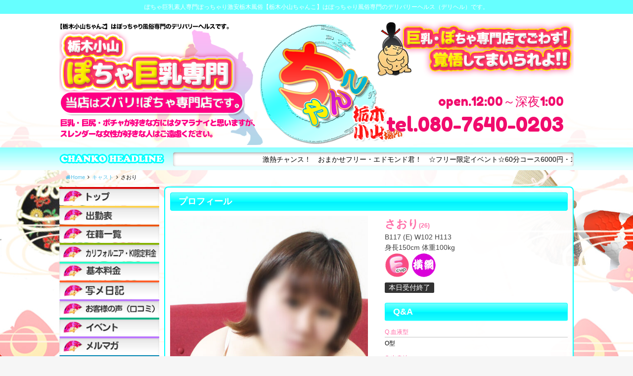

--- FILE ---
content_type: text/css
request_url: https://love75-chanko.com/wp/wp-content/themes/010cubizm-line/style.css?ver=20161011
body_size: 21499
content:
@charset "UTF-8";

/*
Theme Name:    CASTPRO5 PREMIUM theme 010 CUBIZM LINE
Theme URI:      
Description:     CASTPRO5 PREMIUM theme 010 CUBIZM LINE
Author:         CASTPRO
Author URI:     http://castpro-cms.com/
Version:        1.2.0
License: GNU General Public License v2 or later
License URI: http://www.gnu.org/licenses/gpl-2.0.html
Text Domain: cubizm-line-theme

This theme, like WordPress, is licensed under the GPL.
Use it to make something cool, have fun, and share what you've learned with others.
*/


/** Foundation for Sites by ZURB Version 6.2.3 foundation.zurb.com Licensed under MIT Open Source */


/* Mixins */


/*! normalize.css v3.0.3 | MIT License | github.com/necolas/normalize.css */


/** 1. Set default font family to sans-serif. 2. Prevent iOS and IE text size adjust after device orientation change,without disabling user zoom. */

[type='text'] {
    margin-bottom: 5px;
}

html {
    font-family: sans-serif;
    -ms-text-size-adjust: 100%;
    -webkit-text-size-adjust: 100%
}

body {
    margin: 0;
}

article,
aside,
details,
figcaption,
figure,
footer,
header,
hgroup,
main,
menu,
nav,
section,
summary {
    display: block
}

audio,
canvas,
progress,
video {
    display: inline-block;
    vertical-align: baseline
}

audio:not([controls]) {
    display: none;
    height: 0
}

[hidden],
template {
    display: none
}

a {
    background-color: transparent
}

a:active,
a:hover {
    outline: 0
}

abbr[title] {
    border-bottom: 1px dotted
}

b,
strong {
    font-weight: 700
}

dfn {
    font-style: italic
}

h1 {
    font-size: 2em;
    margin: .67em 0
}

mark {
    background: #ff0;
    color: #000
}

.flexslider {
    margin-bottom: 20px!important;
}

#newface-slider li {
    width: 33.3%;
}

.recruit_table td {
    font-weight: normal;
    font-size: 14px;
}

small {
    font-size: 80%
}

sub,
sup {
    font-size: 75%;
    line-height: 0;
    position: relative;
    vertical-align: baseline
}

sup {
    top: -.5em
}

sub {
    bottom: -.25em
}

img {
    border: 0
}

svg:not(:root) {
    overflow: hidden
}

figure {
    margin: 1em 40px
}

hr {
    box-sizing: content-box;
    height: 0
}

pre {
    overflow: auto
}

code,
kbd,
pre,
samp {
    font-family: monospace, monospace;
    font-size: 1em
}

button,
input,
optgroup,
select,
textarea {
    color: inherit;
    font: inherit;
    margin: 0
}

button {
    overflow: visible
}

button,
select {
    text-transform: none
}

button,
html input[type="button"],
input[type="reset"],
input[type="submit"] {
    -webkit-appearance: button;
    cursor: pointer
}

button[disabled],
html input[disabled] {
    cursor: not-allowed
}

button::-moz-focus-inner,
input::-moz-focus-inner {
    border: 0;
    padding: 0
}

input {
    line-height: normal
}

input[type="checkbox"],
input[type="radio"] {
    box-sizing: border-box;
    padding: 0
}

input[type="number"]::-webkit-inner-spin-button,
input[type="number"]::-webkit-outer-spin-button {
    height: auto
}

input[type="search"] {
    -webkit-appearance: textfield;
    box-sizing: content-box
}

input[type="search"]::-webkit-search-cancel-button,
input[type="search"]::-webkit-search-decoration {
    -webkit-appearance: none
}

legend {
    border: 0;
    padding: 0
}

textarea {
    overflow: auto
}

optgroup {
    font-weight: 700
}

table {
    border-collapse: collapse;
    border-spacing: 0
}

td,
th {
    padding: 0
}

.foundation-mq {
    font-family: "small=0em&medium=48em&large=64em&xlarge=75em&xxlarge=90em"
}

html {
    font-size: 62.5%;
    box-sizing: border-box
}

*,
::before,
::after {
    box-sizing: inherit
}

body {
    padding: 0;
    margin: 0;
    font-family: "Open Sans", "Droid Sans", "メイリオ", "Meiryo", sans-serif;
    font-weight: 400;
    line-height: 1.5;
    color: #000;
    background: #F6F6F6;
    font-size: 1.4rem;
    -webkit-font-smoothing: antialiased;
    -moz-osx-font-smoothing: grayscale;
    background-position: center top;
}

img {
    max-width: 100%;
    height: auto;
    -ms-interpolation-mode: bicubic;
    display: inline-block;
    vertical-align: middle
}

textarea {
    height: auto;
    min-height: 50px;
    border-radius: 0
}

select {
    width: 100%;
    border-radius: 0
}

#map_canvas img,
#map_canvas embed,
#map_canvas object,
.map_canvas img,
.map_canvas embed,
.map_canvas object,
.mqa-display img,
.mqa-display embed,
.mqa-display object {
    max-width: none!important
}

.wpcf7 {
    padding: 6px;
}

.require {
    color: rgba(187, 32, 35, 1.00);
    font-size: 12px;
}

button {
    -webkit-appearance: none;
    -moz-appearance: none;
    background: transparent;
    padding: 0;
    border: 0;
    border-radius: 0;
    line-height: 1
}

[data-whatinput='mouse'] button {
    outline: 0
}

.is-visible {
    display: block!important
}

.is-hidden {
    display: none!important
}

.row {
    max-width: 104rem;
    margin-left: auto;
    margin-right: auto
}

.row::before,
.row::after {
    content: ' ';
    display: table
}

.row::after {
    clear: both
}

.row.collapse>.column,
.row.collapse>.columns {
    padding-left: 0;
    padding-right: 0
}

.row .row {
    max-width: none;
    margin-left: -1rem;
    margin-right: -1rem
}

.screen-reader-text {
    display: none;
}

.page-links span {
    margin: 10px;
}

.page-links a {
    background-color: rgba(209, 208, 208, 0.30);
    color: rgba(0, 0, 0, 1.00);
    display: inline-block;
    padding: 5px 2px;
    margin-right: 10px;
    -webkit-border-radius: 24px;
    -moz-border-radius: 24px;
    -ms-border-radius: 24px;
    -o-border-radius: 24px;
    border-radius: 24px;
}

.page-links span:first-child {
    background-color: transparent;
}

tr,
td {
    border: rgba(207, 207, 207, 1.00) 1px solid;
    font-size: 18px;
    color: #f3007f;
}

.page-id-7 h3,
.page-id-7 h2 {
    text-align: center;
}

tr td:nth-of-type(1),
tr td:nth-of-type(3) {
    background-color: rgba(221, 207, 218, 0.50);
}

@media screen and (min-width: 48em) {
    .pc-none,
    .pc_hide {
        display: none;
    }
    .row .row {
        margin-left: -1rem;
        margin-right: -1rem
    }
    .cast-icon-smart,
    .profile-name-bloc-smart {
        display: none
    }
}

.row .row.collapse {
    margin-left: 0;
    margin-right: 0
}

.row.expanded {
    max-width: none
}

.row.expanded .row {
    margin-left: auto;
    margin-right: auto
}

.column,
.columns {
    width: 100%;
    float: left
}

@media screen and (min-width: 48em) {
    .column,
    .columns {
        padding-left: 1rem;
        padding-right: 1rem
    }
}

.column:last-child:not(:first-child),
.columns:last-child:not(:first-child) {
    float: right
}

.column.end:last-child:last-child,
.end.columns:last-child:last-child {
    float: left
}

.column.row.row,
.row.row.columns {
    float: none
}

.row .column.row.row,
.row .row.row.columns {
    padding-left: 0;
    padding-right: 0;
    margin-left: 0;
    margin-right: 0
}

.small-1 {
    width: 8.33333%
}

.small-push-1 {
    position: relative;
    left: 8.33333%
}

.small-pull-1 {
    position: relative;
    left: -8.33333%
}

.small-offset-0 {
    margin-left: 0
}

.small-2 {
    width: 16.66667%
}

.small-push-2 {
    position: relative;
    left: 16.66667%
}

.small-pull-2 {
    position: relative;
    left: -16.66667%
}

.small-offset-1 {
    margin-left: 8.33333%
}

.small-3 {
    width: 25%
}

.small-push-3 {
    position: relative;
    left: 25%
}

.small-pull-3 {
    position: relative;
    left: -25%
}

.small-offset-2 {
    margin-left: 16.66667%
}

.small-4 {
    width: 33.33333%
}

.small-push-4 {
    position: relative;
    left: 33.33333%
}

.small-pull-4 {
    position: relative;
    left: -33.33333%
}

.small-offset-3 {
    margin-left: 25%
}

.small-5 {
    width: 41.66667%
}

.small-push-5 {
    position: relative;
    left: 41.66667%
}

.small-pull-5 {
    position: relative;
    left: -41.66667%
}

.small-offset-4 {
    margin-left: 33.33333%
}

.small-6 {
    width: 50%
}

.small-push-6 {
    position: relative;
    left: 50%
}

.small-pull-6 {
    position: relative;
    left: -50%
}

.small-offset-5 {
    margin-left: 41.66667%
}

.small-7 {
    width: 58.33333%
}

.small-push-7 {
    position: relative;
    left: 58.33333%
}

.small-pull-7 {
    position: relative;
    left: -58.33333%
}

.small-offset-6 {
    margin-left: 50%
}

.small-8 {
    width: 66.66667%
}

.small-push-8 {
    position: relative;
    left: 66.66667%
}

.small-pull-8 {
    position: relative;
    left: -66.66667%
}

.small-offset-7 {
    margin-left: 58.33333%
}

.small-9 {
    width: 75%
}

.small-push-9 {
    position: relative;
    left: 75%
}

.small-pull-9 {
    position: relative;
    left: -75%
}

.small-offset-8 {
    margin-left: 66.66667%
}

.small-10 {
    width: 83.33333%
}

.small-push-10 {
    position: relative;
    left: 83.33333%
}

.small-pull-10 {
    position: relative;
    left: -83.33333%
}

.small-offset-9 {
    margin-left: 75%
}

.small-11 {
    width: 91.66667%
}

.small-push-11 {
    position: relative;
    left: 91.66667%
}

.small-pull-11 {
    position: relative;
    left: -91.66667%
}

.small-offset-10 {
    margin-left: 83.33333%
}

.small-12 {
    width: 100%
}

.small-offset-11 {
    margin-left: 91.66667%
}

.small-up-1>.column,
.small-up-1>.columns {
    width: 100%;
    float: left
}

.small-up-1>.column:nth-of-type(1n),
.small-up-1>.columns:nth-of-type(1n) {
    clear: none
}

.small-up-1>.column:nth-of-type(1n+1),
.small-up-1>.columns:nth-of-type(1n+1) {
    clear: both
}

.small-up-1>.column:last-child,
.small-up-1>.columns:last-child {
    float: left
}

.small-up-2>.column,
.small-up-2>.columns {
    width: 50%;
    float: left
}

.small-up-2>.column:nth-of-type(1n),
.small-up-2>.columns:nth-of-type(1n) {
    clear: none
}

.small-up-2>.column:nth-of-type(2n+1),
.small-up-2>.columns:nth-of-type(2n+1) {
    clear: both
}

.small-up-2>.column:last-child,
.small-up-2>.columns:last-child {
    float: left
}

.small-up-3>.column,
.small-up-3>.columns {
    width: 33.33333%;
    float: left
}

.small-up-3>.column:nth-of-type(1n),
.small-up-3>.columns:nth-of-type(1n) {
    clear: none
}

.small-up-3>.column:nth-of-type(3n+1),
.small-up-3>.columns:nth-of-type(3n+1) {
    clear: both
}

.small-up-3>.column:last-child,
.small-up-3>.columns:last-child {
    float: left
}

.small-up-4>.column,
.small-up-4>.columns {
    width: 25%;
    float: left
}

.small-up-4>.column:nth-of-type(1n),
.small-up-4>.columns:nth-of-type(1n) {
    clear: none
}

.small-up-4>.column:nth-of-type(4n+1),
.small-up-4>.columns:nth-of-type(4n+1) {
    clear: both
}

.small-up-4>.column:last-child,
.small-up-4>.columns:last-child {
    float: left
}

.small-up-5>.column,
.small-up-5>.columns {
    width: calc(20% - 4px);
    width: -webkit-calc(20% - 4px);
    float: left
}

.small-up-5>.column:nth-of-type(1n),
.small-up-5>.columns:nth-of-type(1n) {
    clear: none
}

.small-up-5>.column:nth-of-type(5n+1),
.small-up-5>.columns:nth-of-type(5n+1) {
    clear: both
}

.small-up-5>.column:last-child,
.small-up-5>.columns:last-child {
    float: left
}

.small-up-6>.column,
.small-up-6>.columns {
    width: 16.66667%;
    float: left
}

.small-up-6>.column:nth-of-type(1n),
.small-up-6>.columns:nth-of-type(1n) {
    clear: none
}

.small-up-6>.column:nth-of-type(6n+1),
.small-up-6>.columns:nth-of-type(6n+1) {
    clear: both
}

.small-up-6>.column:last-child,
.small-up-6>.columns:last-child {
    float: left
}

.small-up-7>.column,
.small-up-7>.columns {
    width: 14.28571%;
    float: left
}

.small-up-7>.column:nth-of-type(1n),
.small-up-7>.columns:nth-of-type(1n) {
    clear: none
}

.small-up-7>.column:nth-of-type(7n+1),
.small-up-7>.columns:nth-of-type(7n+1) {
    clear: both
}

.small-up-7>.column:last-child,
.small-up-7>.columns:last-child {
    float: left
}

.small-up-8>.column,
.small-up-8>.columns {
    width: 12.5%;
    float: left
}

.small-up-8>.column:nth-of-type(1n),
.small-up-8>.columns:nth-of-type(1n) {
    clear: none
}

.small-up-8>.column:nth-of-type(8n+1),
.small-up-8>.columns:nth-of-type(8n+1) {
    clear: both
}

.small-up-8>.column:last-child,
.small-up-8>.columns:last-child {
    float: left
}

.small-collapse>.column,
.small-collapse>.columns {
    padding-left: 0;
    padding-right: 0
}

.small-collapse .row,
.expanded.row .small-collapse.row {
    margin-left: 0;
    margin-right: 0
}

.small-uncollapse>.column,
.small-uncollapse>.columns {
    padding-left: 1rem;
    padding-right: 1rem
}

.small-centered {
    margin-left: auto;
    margin-right: auto
}

.small-centered,
.small-centered:last-child:not(:first-child) {
    float: none;
    clear: both
}

.small-uncentered,
.small-push-0,
.small-pull-0 {
    position: static;
    margin-left: 0;
    margin-right: 0;
    float: left
}

@media screen and (min-width: 48em) {
    .medium-1 {
        width: 8.33333%
    }
    .medium-push-1 {
        position: relative;
        left: 8.33333%
    }
    .medium-pull-1 {
        position: relative;
        left: -8.33333%
    }
    .medium-offset-0 {
        margin-left: 0
    }
    .medium-2 {
        width: 16.66667%
    }
    .medium-push-2 {
        position: relative;
        left: 16.66667%
    }
    .medium-pull-2 {
        position: relative;
        left: -16.66667%
    }
    .medium-offset-1 {
        margin-left: 8.33333%
    }
    .medium-3 {
        width: 25%
    }
    .medium-push-3 {
        position: relative;
        left: 25%
    }
    .medium-pull-3 {
        position: relative;
        left: -25%
    }
    .medium-offset-2 {
        margin-left: 16.66667%
    }
    .medium-4 {
        width: 33.33333%
    }
    .medium-push-4 {
        position: relative;
        left: 33.33333%
    }
    .medium-pull-4 {
        position: relative;
        left: -33.33333%
    }
    .medium-offset-3 {
        margin-left: 25%
    }
    .medium-5 {
        width: 41.66667%
    }
    .medium-push-5 {
        position: relative;
        left: 41.66667%
    }
    .medium-pull-5 {
        position: relative;
        left: -41.66667%
    }
    .medium-offset-4 {
        margin-left: 33.33333%
    }
    .medium-6 {
        width: 50%
    }
    .medium-push-6 {
        position: relative;
        left: 50%
    }
    .medium-pull-6 {
        position: relative;
        left: -50%
    }
    .medium-offset-5 {
        margin-left: 41.66667%
    }
    .medium-7 {
        width: 58.33333%
    }
    .medium-push-7 {
        position: relative;
        left: 58.33333%
    }
    .medium-pull-7 {
        position: relative;
        left: -58.33333%
    }
    .medium-offset-6 {
        margin-left: 50%
    }
    .medium-8 {
        width: 66.66667%
    }
    .medium-push-8 {
        position: relative;
        left: 66.66667%
    }
    .medium-pull-8 {
        position: relative;
        left: -66.66667%
    }
    .medium-offset-7 {
        margin-left: 58.33333%
    }
    .medium-9 {
        width: 75%
    }
    .medium-push-9 {
        position: relative;
        left: 75%
    }
    .medium-pull-9 {
        position: relative;
        left: -75%
    }
    .medium-offset-8 {
        margin-left: 66.66667%
    }
    .medium-10 {
        width: 83.33333%
    }
    .medium-push-10 {
        position: relative;
        left: 83.33333%
    }
    .medium-pull-10 {
        position: relative;
        left: -83.33333%
    }
    .medium-offset-9 {
        margin-left: 75%
    }
    .medium-11 {
        width: 91.66667%
    }
    .medium-push-11 {
        position: relative;
        left: 91.66667%
    }
    .medium-pull-11 {
        position: relative;
        left: -91.66667%
    }
    .medium-offset-10 {
        margin-left: 83.33333%
    }
    .medium-12 {
        width: 100%
    }
    .medium-offset-11 {
        margin-left: 91.66667%
    }
    .medium-up-1>.column,
    .medium-up-1>.columns {
        width: 100%;
        float: left
    }
    .medium-up-1>.column:nth-of-type(1n),
    .medium-up-1>.columns:nth-of-type(1n) {
        clear: none
    }
    .medium-up-1>.column:nth-of-type(1n+1),
    .medium-up-1>.columns:nth-of-type(1n+1) {
        clear: both
    }
    .medium-up-1>.column:last-child,
    .medium-up-1>.columns:last-child {
        float: left
    }
    .medium-up-2>.column,
    .medium-up-2>.columns {
        width: 50%;
        float: left
    }
    .medium-up-2>.column:nth-of-type(1n),
    .medium-up-2>.columns:nth-of-type(1n) {
        clear: none
    }
    .medium-up-2>.column:nth-of-type(2n+1),
    .medium-up-2>.columns:nth-of-type(2n+1) {
        clear: both
    }
    .medium-up-2>.column:last-child,
    .medium-up-2>.columns:last-child {
        float: left
    }
    .medium-up-3>.column,
    .medium-up-3>.columns {
        width: 33.33333%;
        float: left
    }
    .medium-up-3>.column:nth-of-type(1n),
    .medium-up-3>.columns:nth-of-type(1n) {
        clear: none
    }
    .medium-up-3>.column:nth-of-type(3n+1),
    .medium-up-3>.columns:nth-of-type(3n+1) {
        clear: both
    }
    .medium-up-3>.column:last-child,
    .medium-up-3>.columns:last-child {
        float: left
    }
    .medium-up-4>.column,
    .medium-up-4>.columns {
        width: 25%;
        float: left
    }
    .medium-up-4>.column:nth-of-type(1n),
    .medium-up-4>.columns:nth-of-type(1n) {
        clear: none
    }
    .medium-up-4>.column:nth-of-type(4n+1),
    .medium-up-4>.columns:nth-of-type(4n+1) {
        clear: both
    }
    .medium-up-4>.column:last-child,
    .medium-up-4>.columns:last-child {
        float: left
    }
    .medium-up-5>.column,
    .medium-up-5>.columns {
        width: 20%;
        float: left
    }
    .medium-up-5>.column:nth-of-type(1n),
    .medium-up-5>.columns:nth-of-type(1n) {
        clear: none
    }
    .medium-up-5>.column:nth-of-type(5n+1),
    .medium-up-5>.columns:nth-of-type(5n+1) {
        clear: both
    }
    .medium-up-5>.column:last-child,
    .medium-up-5>.columns:last-child {
        float: left
    }
    .medium-up-6>.column,
    .medium-up-6>.columns {
        width: 16.66667%;
        float: left
    }
    .medium-up-6>.column:nth-of-type(1n),
    .medium-up-6>.columns:nth-of-type(1n) {
        clear: none
    }
    .medium-up-6>.column:nth-of-type(6n+1),
    .medium-up-6>.columns:nth-of-type(6n+1) {
        clear: both
    }
    .medium-up-6>.column:last-child,
    .medium-up-6>.columns:last-child {
        float: left
    }
    .medium-up-7>.column,
    .medium-up-7>.columns {
        width: 14.28571%;
        float: left
    }
    .medium-up-7>.column:nth-of-type(1n),
    .medium-up-7>.columns:nth-of-type(1n) {
        clear: none
    }
    .medium-up-7>.column:nth-of-type(7n+1),
    .medium-up-7>.columns:nth-of-type(7n+1) {
        clear: both
    }
    .medium-up-7>.column:last-child,
    .medium-up-7>.columns:last-child {
        float: left
    }
    .medium-up-8>.column,
    .medium-up-8>.columns {
        width: 12.5%;
        float: left
    }
    .medium-up-8>.column:nth-of-type(1n),
    .medium-up-8>.columns:nth-of-type(1n) {
        clear: none
    }
    .medium-up-8>.column:nth-of-type(8n+1),
    .medium-up-8>.columns:nth-of-type(8n+1) {
        clear: both
    }
    .medium-up-8>.column:last-child,
    .medium-up-8>.columns:last-child {
        float: left
    }
    .medium-collapse>.column,
    .medium-collapse>.columns {
        padding-left: 0;
        padding-right: 0
    }
    .medium-collapse .row,
    .expanded.row .medium-collapse.row {
        margin-left: 0;
        margin-right: 0
    }
    .medium-uncollapse>.column,
    .medium-uncollapse>.columns {
        padding-left: 1rem;
        padding-right: 1rem
    }
    .medium-centered {
        margin-left: auto;
        margin-right: auto
    }
    .medium-centered,
    .medium-centered:last-child:not(:first-child) {
        float: none;
        clear: both
    }
    .medium-uncentered,
    .medium-push-0,
    .medium-pull-0 {
        position: static;
        margin-left: 0;
        margin-right: 0;
        float: left
    }
}

@media screen and (min-width: 64em) {
    .large-1 {
        width: 8.33333%
    }
    .large-push-1 {
        position: relative;
        left: 8.33333%
    }
    .large-pull-1 {
        position: relative;
        left: -8.33333%
    }
    .large-offset-0 {
        margin-left: 0
    }
    .large-2 {
        width: 16.66667%
    }
    .large-push-2 {
        position: relative;
        left: 16.66667%
    }
    .large-pull-2 {
        position: relative;
        left: -16.66667%
    }
    .large-offset-1 {
        margin-left: 8.33333%
    }
    .large-3 {
        width: 25%
    }
    .large-push-3 {
        position: relative;
        left: 25%
    }
    .large-pull-3 {
        position: relative;
        left: -25%
    }
    .large-offset-2 {
        margin-left: 16.66667%
    }
    .large-4 {
        width: 33.33333%
    }
    .large-push-4 {
        position: relative;
        left: 33.33333%
    }
    .large-pull-4 {
        position: relative;
        left: -33.33333%
    }
    .large-offset-3 {
        margin-left: 25%
    }
    .large-5 {
        width: 41.66667%
    }
    .large-push-5 {
        position: relative;
        left: 41.66667%
    }
    .large-pull-5 {
        position: relative;
        left: -41.66667%
    }
    .large-offset-4 {
        margin-left: 33.33333%
    }
    .large-6 {
        width: 50%
    }
    .large-push-6 {
        position: relative;
        left: 50%
    }
    .large-pull-6 {
        position: relative;
        left: -50%
    }
    .large-offset-5 {
        margin-left: 41.66667%
    }
    .large-7 {
        width: 58.33333%
    }
    .large-push-7 {
        position: relative;
        left: 58.33333%
    }
    .large-pull-7 {
        position: relative;
        left: -58.33333%
    }
    .large-offset-6 {
        margin-left: 50%
    }
    .large-8 {
        width: 66.66667%
    }
    .large-push-8 {
        position: relative;
        left: 66.66667%
    }
    .large-pull-8 {
        position: relative;
        left: -66.66667%
    }
    .large-offset-7 {
        margin-left: 58.33333%
    }
    .large-9 {
        width: 75%
    }
    .large-push-9 {
        position: relative;
        left: 75%
    }
    .large-pull-9 {
        position: relative;
        left: -75%
    }
    .large-offset-8 {
        margin-left: 66.66667%
    }
    .large-10 {
        width: 83.33333%
    }
    .large-push-10 {
        position: relative;
        left: 83.33333%
    }
    .large-pull-10 {
        position: relative;
        left: -83.33333%
    }
    .large-offset-9 {
        margin-left: 75%
    }
    .large-11 {
        width: 91.66667%
    }
    .large-push-11 {
        position: relative;
        left: 91.66667%
    }
    .large-pull-11 {
        position: relative;
        left: -91.66667%
    }
    .large-offset-10 {
        margin-left: 83.33333%
    }
    .large-12 {
        width: 100%
    }
    .large-offset-11 {
        margin-left: 91.66667%
    }
    .large-up-1>.column,
    .large-up-1>.columns {
        width: 100%;
        float: left
    }
    .large-up-1>.column:nth-of-type(1n),
    .large-up-1>.columns:nth-of-type(1n) {
        clear: none
    }
    .large-up-1>.column:nth-of-type(1n+1),
    .large-up-1>.columns:nth-of-type(1n+1) {
        clear: both
    }
    .large-up-1>.column:last-child,
    .large-up-1>.columns:last-child {
        float: left
    }
    .large-up-2>.column,
    .large-up-2>.columns {
        width: 50%;
        float: left
    }
    .large-up-2>.column:nth-of-type(1n),
    .large-up-2>.columns:nth-of-type(1n) {
        clear: none
    }
    .large-up-2>.column:nth-of-type(2n+1),
    .large-up-2>.columns:nth-of-type(2n+1) {
        clear: both
    }
    .large-up-2>.column:last-child,
    .large-up-2>.columns:last-child {
        float: left
    }
    .large-up-3>.column,
    .large-up-3>.columns {
        width: 33.33333%;
        float: left
    }
    .large-up-3>.column:nth-of-type(1n),
    .large-up-3>.columns:nth-of-type(1n) {
        clear: none
    }
    .large-up-3>.column:nth-of-type(3n+1),
    .large-up-3>.columns:nth-of-type(3n+1) {
        clear: both
    }
    .large-up-3>.column:last-child,
    .large-up-3>.columns:last-child {
        float: left
    }
    .large-up-4>.column,
    .large-up-4>.columns {
        width: 25%;
        float: left
    }
    .large-up-4>.column:nth-of-type(1n),
    .large-up-4>.columns:nth-of-type(1n) {
        clear: none
    }
    .large-up-4>.column:nth-of-type(4n+1),
    .large-up-4>.columns:nth-of-type(4n+1) {
        clear: both
    }
    .large-up-4>.column:last-child,
    .large-up-4>.columns:last-child {
        float: left
    }
    .large-up-5>.column,
    .large-up-5>.columns {
        width: 20%;
        float: left
    }
    .large-up-5>.column:nth-of-type(1n),
    .large-up-5>.columns:nth-of-type(1n) {
        clear: none
    }
    .large-up-5>.column:nth-of-type(5n+1),
    .large-up-5>.columns:nth-of-type(5n+1) {
        clear: both
    }
    .large-up-5>.column:last-child,
    .large-up-5>.columns:last-child {
        float: left
    }
    .large-up-6>.column,
    .large-up-6>.columns {
        width: 16.66667%;
        float: left
    }
    .large-up-6>.column:nth-of-type(1n),
    .large-up-6>.columns:nth-of-type(1n) {
        clear: none
    }
    .large-up-6>.column:nth-of-type(6n+1),
    .large-up-6>.columns:nth-of-type(6n+1) {
        clear: both
    }
    .large-up-6>.column:last-child,
    .large-up-6>.columns:last-child {
        float: left
    }
    .large-up-7>.column,
    .large-up-7>.columns {
        width: 14.28571%;
        float: left
    }
    .large-up-7>.column:nth-of-type(1n),
    .large-up-7>.columns:nth-of-type(1n) {
        clear: none
    }
    .large-up-7>.column:nth-of-type(7n+1),
    .large-up-7>.columns:nth-of-type(7n+1) {
        clear: both
    }
    .large-up-7>.column:last-child,
    .large-up-7>.columns:last-child {
        float: left
    }
    .large-up-8>.column,
    .large-up-8>.columns {
        width: 12.5%;
        float: left
    }
    .large-up-8>.column:nth-of-type(1n),
    .large-up-8>.columns:nth-of-type(1n) {
        clear: none
    }
    .large-up-8>.column:nth-of-type(8n+1),
    .large-up-8>.columns:nth-of-type(8n+1) {
        clear: both
    }
    .large-up-8>.column:last-child,
    .large-up-8>.columns:last-child {
        float: left
    }
    .large-collapse>.column,
    .large-collapse>.columns {
        padding-left: 0;
        padding-right: 0
    }
    .large-collapse .row,
    .expanded.row .large-collapse.row {
        margin-left: 0;
        margin-right: 0
    }
    .large-uncollapse>.column,
    .large-uncollapse>.columns {
        padding-left: 1rem;
        padding-right: 1rem
    }
    .large-centered {
        margin-left: auto;
        margin-right: auto
    }
    .large-centered,
    .large-centered:last-child:not(:first-child) {
        float: none;
        clear: both
    }
    .large-uncentered,
    .large-push-0,
    .large-pull-0 {
        position: static;
        margin-left: 0;
        margin-right: 0;
        float: left
    }
}

@media screen and (min-width: 75em) {
    .xlarge-1 {
        width: 8.33333%
    }
    .xlarge-push-1 {
        position: relative;
        left: 8.33333%
    }
    .xlarge-pull-1 {
        position: relative;
        left: -8.33333%
    }
    .xlarge-offset-0 {
        margin-left: 0
    }
    .xlarge-2 {
        width: 16.66667%
    }
    .xlarge-push-2 {
        position: relative;
        left: 16.66667%
    }
    .xlarge-pull-2 {
        position: relative;
        left: -16.66667%
    }
    .xlarge-offset-1 {
        margin-left: 8.33333%
    }
    .xlarge-3 {
        width: 25%
    }
    .xlarge-push-3 {
        position: relative;
        left: 25%
    }
    .xlarge-pull-3 {
        position: relative;
        left: -25%
    }
    .xlarge-offset-2 {
        margin-left: 16.66667%
    }
    .xlarge-4 {
        width: 33.33333%
    }
    .xlarge-push-4 {
        position: relative;
        left: 33.33333%
    }
    .xlarge-pull-4 {
        position: relative;
        left: -33.33333%
    }
    .xlarge-offset-3 {
        margin-left: 25%
    }
    .xlarge-5 {
        width: 41.66667%
    }
    .xlarge-push-5 {
        position: relative;
        left: 41.66667%
    }
    .xlarge-pull-5 {
        position: relative;
        left: -41.66667%
    }
    .xlarge-offset-4 {
        margin-left: 33.33333%
    }
    .xlarge-6 {
        width: 50%
    }
    .xlarge-push-6 {
        position: relative;
        left: 50%
    }
    .xlarge-pull-6 {
        position: relative;
        left: -50%
    }
    .xlarge-offset-5 {
        margin-left: 41.66667%
    }
    .xlarge-7 {
        width: 58.33333%
    }
    .xlarge-push-7 {
        position: relative;
        left: 58.33333%
    }
    .xlarge-pull-7 {
        position: relative;
        left: -58.33333%
    }
    .xlarge-offset-6 {
        margin-left: 50%
    }
    .xlarge-8 {
        width: 66.66667%
    }
    .xlarge-push-8 {
        position: relative;
        left: 66.66667%
    }
    .xlarge-pull-8 {
        position: relative;
        left: -66.66667%
    }
    .xlarge-offset-7 {
        margin-left: 58.33333%
    }
    .xlarge-9 {
        width: 75%
    }
    .xlarge-push-9 {
        position: relative;
        left: 75%
    }
    .xlarge-pull-9 {
        position: relative;
        left: -75%
    }
    .xlarge-offset-8 {
        margin-left: 66.66667%
    }
    .xlarge-10 {
        width: 83.33333%
    }
    .xlarge-push-10 {
        position: relative;
        left: 83.33333%
    }
    .xlarge-pull-10 {
        position: relative;
        left: -83.33333%
    }
    .xlarge-offset-9 {
        margin-left: 75%
    }
    .xlarge-11 {
        width: 91.66667%
    }
    .xlarge-push-11 {
        position: relative;
        left: 91.66667%
    }
    .xlarge-pull-11 {
        position: relative;
        left: -91.66667%
    }
    .xlarge-offset-10 {
        margin-left: 83.33333%
    }
    .xlarge-12 {
        width: 100%
    }
    .xlarge-offset-11 {
        margin-left: 91.66667%
    }
    .xlarge-up-1>.column,
    .xlarge-up-1>.columns {
        width: 100%;
        float: left
    }
    .xlarge-up-1>.column:nth-of-type(1n),
    .xlarge-up-1>.columns:nth-of-type(1n) {
        clear: none
    }
    .xlarge-up-1>.column:nth-of-type(1n+1),
    .xlarge-up-1>.columns:nth-of-type(1n+1) {
        clear: both
    }
    .xlarge-up-1>.column:last-child,
    .xlarge-up-1>.columns:last-child {
        float: left
    }
    .xlarge-up-2>.column,
    .xlarge-up-2>.columns {
        width: 50%;
        float: left
    }
    .xlarge-up-2>.column:nth-of-type(1n),
    .xlarge-up-2>.columns:nth-of-type(1n) {
        clear: none
    }
    .xlarge-up-2>.column:nth-of-type(2n+1),
    .xlarge-up-2>.columns:nth-of-type(2n+1) {
        clear: both
    }
    .xlarge-up-2>.column:last-child,
    .xlarge-up-2>.columns:last-child {
        float: left
    }
    .xlarge-up-3>.column,
    .xlarge-up-3>.columns {
        width: 33.33333%;
        float: left
    }
    .xlarge-up-3>.column:nth-of-type(1n),
    .xlarge-up-3>.columns:nth-of-type(1n) {
        clear: none
    }
    .xlarge-up-3>.column:nth-of-type(3n+1),
    .xlarge-up-3>.columns:nth-of-type(3n+1) {
        clear: both
    }
    .xlarge-up-3>.column:last-child,
    .xlarge-up-3>.columns:last-child {
        float: left
    }
    .xlarge-up-4>.column,
    .xlarge-up-4>.columns {
        width: 25%;
        float: left
    }
    .xlarge-up-4>.column:nth-of-type(1n),
    .xlarge-up-4>.columns:nth-of-type(1n) {
        clear: none
    }
    .xlarge-up-4>.column:nth-of-type(4n+1),
    .xlarge-up-4>.columns:nth-of-type(4n+1) {
        clear: both
    }
    .xlarge-up-4>.column:last-child,
    .xlarge-up-4>.columns:last-child {
        float: left
    }
    .xlarge-up-5>.column,
    .xlarge-up-5>.columns {
        width: 20%;
        float: left
    }
    .xlarge-up-5>.column:nth-of-type(1n),
    .xlarge-up-5>.columns:nth-of-type(1n) {
        clear: none
    }
    .xlarge-up-5>.column:nth-of-type(5n+1),
    .xlarge-up-5>.columns:nth-of-type(5n+1) {
        clear: both
    }
    .xlarge-up-5>.column:last-child,
    .xlarge-up-5>.columns:last-child {
        float: left
    }
    .xlarge-up-6>.column,
    .xlarge-up-6>.columns {
        width: 16.66667%;
        float: left
    }
    .xlarge-up-6>.column:nth-of-type(1n),
    .xlarge-up-6>.columns:nth-of-type(1n) {
        clear: none
    }
    .xlarge-up-6>.column:nth-of-type(6n+1),
    .xlarge-up-6>.columns:nth-of-type(6n+1) {
        clear: both
    }
    .xlarge-up-6>.column:last-child,
    .xlarge-up-6>.columns:last-child {
        float: left
    }
    .xlarge-up-7>.column,
    .xlarge-up-7>.columns {
        width: 14.28571%;
        float: left
    }
    .xlarge-up-7>.column:nth-of-type(1n),
    .xlarge-up-7>.columns:nth-of-type(1n) {
        clear: none
    }
    .xlarge-up-7>.column:nth-of-type(7n+1),
    .xlarge-up-7>.columns:nth-of-type(7n+1) {
        clear: both
    }
    .xlarge-up-7>.column:last-child,
    .xlarge-up-7>.columns:last-child {
        float: left
    }
    .xlarge-up-8>.column,
    .xlarge-up-8>.columns {
        width: 12.5%;
        float: left
    }
    .xlarge-up-8>.column:nth-of-type(1n),
    .xlarge-up-8>.columns:nth-of-type(1n) {
        clear: none
    }
    .xlarge-up-8>.column:nth-of-type(8n+1),
    .xlarge-up-8>.columns:nth-of-type(8n+1) {
        clear: both
    }
    .xlarge-up-8>.column:last-child,
    .xlarge-up-8>.columns:last-child {
        float: left
    }
    .xlarge-collapse>.column,
    .xlarge-collapse>.columns {
        padding-left: 0;
        padding-right: 0
    }
    .xlarge-collapse .row,
    .expanded.row .xlarge-collapse.row {
        margin-left: 0;
        margin-right: 0
    }
    .xlarge-uncollapse>.column,
    .xlarge-uncollapse>.columns {
        padding-left: 1rem;
        padding-right: 1rem
    }
    .xlarge-centered {
        margin-left: auto;
        margin-right: auto
    }
    .xlarge-centered,
    .xlarge-centered:last-child:not(:first-child) {
        float: none;
        clear: both
    }
    .xlarge-uncentered,
    .xlarge-push-0,
    .xlarge-pull-0 {
        position: static;
        margin-left: 0;
        margin-right: 0;
        float: left
    }
}

div,
dl,
dt,
dd,
ul,
ol,
li,
h1,
h2,
h3,
h4,
h5,
h6,
pre,
form,
p,
blockquote,
th,
td {
    margin: 0;
    padding: 0
}

p {
    font-size: inherit;
    line-height: 1.6;
    margin-bottom: 1rem;
    text-rendering: optimizeLegibility
}

em,
i {
    font-style: italic;
    line-height: inherit
}

strong,
b {
    font-weight: 700;
    line-height: inherit
}

small {
    font-size: 80%;
    line-height: inherit
}

h1,
h2,
h3,
h4,
h5,
h6 {
    font-family: inherit;
    font-weight: 400;
    font-style: normal;
    color: inherit;
    text-rendering: optimizeLegibility;
    margin-top: 0;
    margin-bottom: .5rem;
    line-height: 1.4
}

h1 small,
h2 small,
h3 small,
h4 small,
h5 small,
h6 small {
    color: #cacaca;
    line-height: 0
}

h1 {
    font-size: 2.4rem
}

h2 {
    font-size: 2rem
}

h3 {
    font-size: 1.8rem
}

h4 {
    font-size: 1.8rem
}

h5 {
    font-size: 1.7rem
}

h6 {
    font-size: 1.6rem
}

@media screen and (min-width: 48em) {
    h1 {
        font-size: 2.4rem
    }
    #header .row h1 {
        margin-top: 43px;
        box-sizing: border-box;
        height: 250px;
        background-image: url(images/header.png);
        background-repeat: no-repeat;
        background-position: center bottom;
        text-indent: -9999px;
        padding: 0
    }
    .header-over {
        background-color: rgba(0, 255, 255, 0.6);
        font-size: 12px;
        text-align: center;
        padding: 5px;
        position: absolute;
        top: 0;
        width: 100%;
        color: #fff
    }
    h2 {
        font-size: 2rem
    }
    h3 {
        font-size: 1.8rem
    }
    h4 {
        font-size: 1.8rem
    }
    h5 {
        font-size: 1.7rem
    }
    h6 {
        font-size: 1.6rem
    }
}

#side_mag {
    margin-top: 5px;
}

#side_mag h3 {
    text-align: center;
    font-size: 15px;
    font-weight: bold;
}

#side_mag h4 {
    font-weight: bold;
    font-size: 16px;
    margin-top: 20px;
}

#side_mag h5 {
    font-weight: bold;
    margin-top: 10px;
    font-size: 14px;
}

.page-id-840289 .entry-footer {
    display: none;
}

a {
    text-decoration: none;
    line-height: inherit;
    cursor: pointer
}

a:hover,
a:focus {
    color: #1585cf
}

a img {
    border: 0
}

hr {
    max-width: 104px;
    height: 0;
    border-right: 0;
    border-top: 0;
    border-bottom: 1px solid #cacaca;
    border-left: 0;
    margin: 2rem auto;
    clear: both
}

ul,
ol,
dl {
    line-height: 1.6;
    margin-bottom: 1rem;
    list-style-position: outside
}

li {
    font-size: inherit;
    list-style: none
}

ul {
    list-style-type: disc;
    margin-left: 0rem
}

ol {
    margin-left: 1.25rem
}

ul ul,
ol ul,
ul ol,
ol ol {
    margin-left: 1.25rem;
    margin-bottom: 0
}

dl {
    margin-bottom: 1rem
}

dl dt {
    margin-bottom: .3rem;
    font-weight: 700
}

blockquote {
    margin: 0 0 1rem;
    padding: .9rem 2rem 0 1.9rem;
    border-left: 1px solid #cacaca
}

blockquote,
blockquote p {
    line-height: 1.6;
    color: #8a8a8a
}

cite {
    display: block;
    font-size: 1.3rem;
    color: #8a8a8a
}

cite:before {
    content: '\2014 \0020'
}

abbr {
    color: #000;
    cursor: help;
    border-bottom: 1px dotted #000
}

code {
    font-family: Consolas, "Liberation Mono", Courier, monospace;
    font-weight: 400;
    color: #000;
    background-color: #e6e6e6;
    border: 1px solid #cacaca;
    padding: .2rem .5rem .1rem
}

kbd {
    padding: .2rem .4rem 0;
    margin: 0;
    background-color: #e6e6e6;
    color: #000;
    font-family: Consolas, "Liberation Mono", Courier, monospace
}

.subheader {
    margin-top: .2rem;
    margin-bottom: .5rem;
    font-weight: 400;
    line-height: 1.4;
    color: #8a8a8a
}

.lead {
    font-size: 78.125%;
    line-height: 1.6
}

.stat {
    font-size: 2.5rem;
    line-height: 1
}

p+.stat {
    margin-top: -1rem
}

.no-bullet {
    margin-left: 0;
    list-style: none
}

.text-left {
    text-align: left
}

.text-right {
    text-align: right
}

.text-center {
    text-align: center
}

.text-justify {
    text-align: justify
}

@media screen and (min-width: 48em) {
    #text-4 {
        display: none;
    }
    .medium-text-left {
        text-align: left
    }
    .medium-text-right {
        text-align: right
    }
    .medium-text-center {
        text-align: center
    }
    .medium-text-justify {
        text-align: justify
    }
}

@media screen and (min-width: 64em) {
    .large-text-left {
        text-align: left
    }
    .large-text-right {
        text-align: right
    }
    .large-text-center {
        text-align: center
    }
    .large-text-justify {
        text-align: justify
    }
}

@media screen and (min-width: 75em) {
    .xlarge-text-left {
        text-align: left
    }
    .xlarge-text-right {
        text-align: right
    }
    .xlarge-text-center {
        text-align: center
    }
    .xlarge-text-justify {
        text-align: justify
    }
}

.show-for-print {
    display: none!important
}

@media print {
    * {
        background: transparent!important;
        color: #000!important;
        box-shadow: none!important;
        text-shadow: none!important
    }
    .show-for-print {
        display: block!important
    }
    .hide-for-print {
        display: none!important
    }
    table.show-for-print {
        display: table!important
    }
    thead.show-for-print {
        display: table-header-group!important
    }
    tbody.show-for-print {
        display: table-row-group!important
    }
    tr.show-for-print {
        display: table-row!important
    }
    td.show-for-print {
        display: table-cell!important
    }
    th.show-for-print {
        display: table-cell!important
    }
    a,
    a:visited {
        text-decoration: underline
    }
    a[href]:after {
        content: " (" attr(href) ")"
    }
    .ir a:after,
    a[href^='javascript:']:after,
    a[href^='#']:after {
        content: ''
    }
    abbr[title]:after {
        content: " (" attr(title) ")"
    }
    pre,
    blockquote {
        border: 1px solid #8a8a8a;
        page-break-inside: avoid
    }
    thead {
        display: table-header-group
    }
    tr,
    img {
        page-break-inside: avoid
    }
    img {
        max-width: 100%!important
    }
    @page {
        margin: .5cm
    }
    p,
    h2,
    h3 {
        orphans: 3;
        widows: 3
    }
    h2,
    h3 {
        page-break-after: avoid
    }
}

[type='text'],
[type='password'],
[type='date'],
[type='datetime'],
[type='datetime-local'],
[type='month'],
[type='week'],
[type='email'],
[type='number'],
[type='search'],
[type='tel'],
[type='time'],
[type='url'],
[type='color'],
textarea {
    display: block;
    box-sizing: border-box;
    width: 100%;
    height: 3.9rem;
    padding: .8rem;
    border: 1px solid #cacaca;
    font-family: inherit;
    font-size: 1.6rem;
    color: #000;
    background-color: #FFF;
    box-shadow: inset 0 1px 2px rgba(0, 0, 0, 0.1);
    border-radius: 0;
    transition: box-shadow 0.5s, border-color .25s ease-in-out;
    -webkit-appearance: none;
    -moz-appearance: none
}

[type='text']:focus,
[type='password']:focus,
[type='date']:focus,
[type='datetime']:focus,
[type='datetime-local']:focus,
[type='month']:focus,
[type='week']:focus,
[type='email']:focus,
[type='number']:focus,
[type='search']:focus,
[type='tel']:focus,
[type='time']:focus,
[type='url']:focus,
[type='color']:focus,
textarea:focus {
    border: 1px solid #8a8a8a;
    background-color: #FFF;
    outline: none;
    box-shadow: 0 0 5px #cacaca;
    transition: box-shadow 0.5s, border-color .25s ease-in-out
}

textarea {
    max-width: 100%
}

textarea[rows] {
    height: auto
}

input::placeholder,
textarea::placeholder {
    color: #cacaca
}

input:disabled,
input[readonly],
textarea:disabled,
textarea[readonly] {
    background-color: #e6e6e6;
    cursor: not-allowed
}

[type='submit'],
[type='button'] {
    border-radius: .25rem;
    -webkit-appearance: none;
    -moz-appearance: none
}

input[type='search'] {
    box-sizing: border-box
}

[type='file'],
[type='checkbox'],
[type='radio'] {
    margin: 0 0 1.6rem
}

[type='checkbox']+label,
[type='radio']+label {
    display: inline-block;
    margin-left: .8rem;
    margin-right: 1.6rem;
    margin-bottom: 0;
    vertical-align: baseline
}

[type='checkbox']+label[for],
[type='radio']+label[for] {
    cursor: pointer
}

label>[type='checkbox'],
label>[type='radio'] {
    margin-right: .8rem
}

[type='file'] {
    width: 100%
}

label {
    display: block;
    margin: 0;
    font-size: 1.4rem;
    font-weight: 400;
    line-height: 1.8;
    color: #000
}

label.middle {
    margin: 0 0 1.6rem;
    padding: .9rem 0
}

.help-text {
    margin-top: -.8rem;
    font-size: 1.3rem;
    font-style: italic;
    color: #000
}

.input-group {
    display: table;
    width: 100%;
    margin-bottom: 1.6rem
}

.input-group> :first-child {
    border-radius: 0 0 0 0
}

.input-group> :last-child>* {
    border-radius: 0 0 0 0
}

.input-group-label,
.input-group-field,
.input-group-button {
    margin: 0;
    white-space: nowrap;
    display: table-cell;
    vertical-align: middle
}

.input-group-label {
    text-align: center;
    padding: 0 1rem;
    background: #e6e6e6;
    color: #000;
    border: 1px solid #cacaca;
    white-space: nowrap;
    width: 1%;
    height: 100%
}

.input-group-label:first-child {
    border-right: 0
}

.input-group-label:last-child {
    border-left: 0
}

.input-group-field {
    border-radius: 0;
    height: 4rem
}

.input-group-button {
    padding-top: 0;
    padding-bottom: 0;
    text-align: center;
    height: 100%;
    width: 1%
}

.input-group-button a,
.input-group-button input,
.input-group-button button {
    margin: 0
}

.input-group .input-group-button {
    display: table-cell
}

fieldset {
    border: 0;
    padding: 0;
    margin: 0
}

legend {
    margin-bottom: .8rem;
    max-width: 100%
}

.fieldset {
    border: 1px solid #cacaca;
    padding: 2rem;
    margin: 1.8rem 0
}

.fieldset legend {
    background: #F6F6F6;
    padding: 0 .3rem;
    margin: 0;
    margin-left: -.3rem
}

select {
    height: 3.9rem;
    padding: .8rem;
    border: 1px solid #cacaca;
    margin: 0 0 1.6rem;
    font-size: 1.6rem;
    font-family: inherit;
    line-height: normal;
    color: #000;
    background-color: #FFF;
    border-radius: 0;
    -webkit-appearance: none;
    -moz-appearance: none;
    background-image: url("data:image/svg+xml;utf8,<svg xmlns='http://www.w3.org/2000/svg' version='1.1' width='32' height='24' viewBox='0 0 32 24'><polygon points='0,0 32,0 16,24' style='fill: rgb%28138,138,138%29'></polygon></svg>");
    background-size: 9px 6px;
    background-position: right -1.6rem center;
    background-origin: content-box;
    background-repeat: no-repeat;
    padding-right: 2.4rem
}

@media screen and (min-width: 0\0) {
    select {
        background-image: url([data-uri])
    }
}

select:disabled {
    background-color: #e6e6e6;
    cursor: not-allowed
}

select::-ms-expand {
    display: none
}

select[multiple] {
    height: auto;
    background-image: none
}

.is-invalid-input:not(:focus) {
    background-color: rgba(236, 88, 64, 0.1);
    border-color: #ec5840
}

.is-invalid-label {
    color: #ec5840
}

.form-error {
    display: none;
    margin-top: -.8rem;
    margin-bottom: 1.6rem;
    font-size: 1.1rem;
    font-weight: 700;
    color: #ec5840
}

.form-error.is-visible {
    display: block
}

.button {
    display: inline-block;
    text-align: center;
    line-height: 1;
    cursor: pointer;
    -webkit-appearance: none;
    transition: background-color .25s ease-out, color .25s ease-out;
    vertical-align: middle;
    border: 1px solid transparent;
    border-radius: .25rem;
    padding: .85em 1em;
    margin: 0 0 1rem;
    font-size: 1.2rem;
    color: #FFF
}

[data-whatinput='mouse'] .button {
    outline: 0
}

.button:hover,
.button:focus {
    background-color: #1583cc;
    color: #FFF
}

.button.tiny {
    font-size: 1rem
}

.button.small {
    font-size: 1.1rem
}

.button.large {
    font-size: 1.6rem
}

.button.expanded {
    display: block;
    width: 100%;
    margin-left: 0;
    margin-right: 0
}

.button.primary {
    background-color: #2199e8;
    color: #FFF
}

.button.primary:hover,
.button.primary:focus {
    background-color: #147cc0;
    color: #FFF
}

.button.secondary {
    background-color: #777;
    color: #FFF
}

.button.secondary:hover,
.button.secondary:focus {
    background-color: #5f5f5f;
    color: #FFF
}

.button.success {
    background-color: #3adb76;
    color: #FFF
}

.button.success:hover,
.button.success:focus {
    background-color: #22bb5b;
    color: #FFF
}

.button.warning {
    background-color: #ffae00;
    color: #FFF
}

.button.warning:hover,
.button.warning:focus {
    background-color: #cc8b00;
    color: #FFF
}

.button.alert {
    background-color: #ec5840;
    color: #FFF
}

.button.alert:hover,
.button.alert:focus {
    background-color: #da3116;
    color: #FFF
}

.button.info {
    background-color: #5733b0;
    color: #FFF
}

.button.info:hover,
.button.info:focus {
    background-color: #46298d;
    color: #FFF
}

.button.hollow {
    border: 1px solid #2199e8;
    color: #2199e8
}

.button.hollow,
.button.hollow:hover,
.button.hollow:focus {
    background-color: transparent
}

.button.hollow:hover,
.button.hollow:focus {
    border-color: #0c4d78;
    color: #0c4d78
}

.button.hollow.primary {
    border: 1px solid #2199e8;
    color: #2199e8
}

.button.hollow.primary:hover,
.button.hollow.primary:focus {
    border-color: #0c4d78;
    color: #0c4d78
}

.button.hollow.secondary {
    border: 1px solid #777;
    color: #777
}

.button.hollow.secondary:hover,
.button.hollow.secondary:focus {
    border-color: #3c3c3c;
    color: #3c3c3c
}

.button.hollow.success {
    border: 1px solid #3adb76;
    color: #3adb76
}

.button.hollow.success:hover,
.button.hollow.success:focus {
    border-color: #157539;
    color: #157539
}

.button.hollow.warning {
    border: 1px solid #ffae00;
    color: #ffae00
}

.button.hollow.warning:hover,
.button.hollow.warning:focus {
    border-color: #805700;
    color: #805700
}

.button.hollow.alert {
    border: 1px solid #ec5840;
    color: #ec5840
}

.button.hollow.alert:hover,
.button.hollow.alert:focus {
    border-color: #881f0e;
    color: #881f0e
}

.button.hollow.info {
    border: 1px solid #5733b0;
    color: #5733b0
}

.button.hollow.info:hover,
.button.hollow.info:focus {
    border-color: #2c1a58;
    color: #2c1a58
}

.button.disabled,
.button[disabled] {
    opacity: .25;
    cursor: not-allowed
}

.button.disabled:hover,
.button.disabled:focus,
.button[disabled]:hover,
.button[disabled]:focus {
    background-color: #2199e8;
    color: #FFF
}

.button.dropdown::after {
    content: '';
    display: block;
    width: 0;
    height: 0;
    border: inset .4em;
    border-color: #FFF transparent transparent;
    border-top-style: solid;
    border-bottom-width: 0;
    position: relative;
    top: .4em;
    float: right;
    margin-left: 1em;
    display: inline-block
}

.button.arrow-only::after {
    margin-left: 0;
    float: none;
    top: -.1em
}

.w50 {
    width: 50px;
    margin-right: 5px;
    display: inline-block;
}

.callout {
    margin: 0 0 1rem;
    padding: 1rem;
    border: 1px solid rgba(0, 0, 0, 0.25);
    border-radius: 0;
    position: relative;
    color: #000;
    background-color: #fff
}

.callout> :first-child {
    margin-top: 0
}

.callout> :last-child {
    margin-bottom: 0
}

.callout.primary {
    background-color: #def0fc
}

.callout.secondary {
    background-color: #ebebeb
}

.callout.success {
    background-color: #e1faea
}

.callout.warning {
    background-color: #fff3d9
}

.callout.alert {
    background-color: #fce6e2
}

.callout.info {
    background-color: #e5def5
}

.callout.small {
    padding: .5rem
}

.callout.large {
    padding: 3rem
}

.flex-video {
    position: relative;
    height: 0;
    padding-bottom: 75%;
    margin-bottom: 1.6rem;
    overflow: hidden
}

.flex-video iframe,
.flex-video object,
.flex-video embed,
.flex-video video {
    position: absolute;
    top: 0;
    left: 0;
    width: 100%;
    height: 100%
}

.flex-video.widescreen {
    padding-bottom: 56.25%
}

.flex-video.vimeo {
    padding-top: 0
}

.label {
    display: inline-block;
    padding: .25rem .5rem;
    font-size: 1.2rem;
    line-height: 1;
    white-space: nowrap;
    cursor: default;
    border-radius: 0;
    background: #2199e8;
    color: #FFF
}

.label.secondary {
    background: #777;
    color: #FFF
}

.label.success {
    background: #3adb76;
    color: #FFF
}

.label.warning {
    background: #ffae00;
    color: #FFF
}

.label.alert {
    background: #ec5840;
    color: #FFF
}

.label.info {
    background: #5733b0;
    color: #FFF
}

.media-object {
    margin-bottom: 1rem;
    display: block
}

.media-object img {
    max-width: none
}

.media-object.stack-for-small .media-object-section img {
    width: 100%
}

.media-object-section {
    display: table-cell;
    vertical-align: top
}

.media-object-section:first-child {
    padding-right: 1rem
}

.media-object-section:last-child:not(:nth-child(2)) {
    padding-left: 1rem
}

.media-object-section> :last-child {
    margin-bottom: 0
}

.media-object-section.middle {
    vertical-align: middle
}

.media-object-section.bottom {
    vertical-align: bottom
}

html,
body {
    height: 100%
}

.off-canvas-wrapper {
    width: 100%;
    overflow-x: hidden;
    position: relative;
    backface-visibility: hidden;
    -webkit-overflow-scrolling: auto
}

.off-canvas-wrapper-inner {
    position: relative;
    width: 100%;
    min-height: 100%;
    transition: transform .5s ease
}

.off-canvas-wrapper-inner::before,
.off-canvas-wrapper-inner::after {
    content: ' ';
    display: table
}

.off-canvas-wrapper-inner::after {
    clear: both
}

.off-canvas-content,
.off-canvas-content {
    min-height: 100%;
    background: #F6F6F6;
    transition: transform .5s ease;
    backface-visibility: hidden;
    z-index: 1;
    padding-bottom: .1px;
    box-shadow: 0 0 10px rgba(0, 0, 0, 0.5)
}

.js-off-canvas-exit {
    display: none;
    position: absolute;
    top: 0;
    left: 0;
    width: 100%;
    height: 100%;
    background: rgba(255, 255, 255, 0.25);
    cursor: pointer;
    transition: background .5s ease
}

.off-canvas {
    position: absolute;
    background: #e6e6e6;
    z-index: -1;
    max-height: 100%;
    overflow-y: auto;
    transform: translateX(0)
}

[data-whatinput='mouse'] .off-canvas {
    outline: 0
}

.off-canvas.position-left {
    left: -250px;
    top: 0;
    width: 250px
}

.is-open-left {
    transform: translateX(250px)
}

.off-canvas.position-right {
    right: -250px;
    top: 0;
    width: 250px
}

.is-open-right {
    transform: translateX(-250px)
}

#text-4 .textwidget,
#text-4 {
    height: 340px;
}

.page-id-840304 .entry-content,
.page-id-840304 .entry-footer {
    display: none;
}

#profile-thumbs li {
    margin: 0 2px;
    box-sizing: border-box;
}

@media screen and (min-width: 48em) {
    .position-left.reveal-for-medium {
        left: 0;
        z-index: auto;
        position: fixed
    }
    .position-left.reveal-for-medium~.off-canvas-content {
        margin-left: 250px
    }
    .position-right.reveal-for-medium {
        right: 0;
        z-index: auto;
        position: fixed
    }
    .position-right.reveal-for-medium~.off-canvas-content {
        margin-right: 250px
    }
}

@media screen and (min-width: 64em) {
    .position-left.reveal-for-large {
        left: 0;
        z-index: auto;
        position: fixed
    }
    .position-left.reveal-for-large~.off-canvas-content {
        margin-left: 250px
    }
    .position-right.reveal-for-large {
        right: 0;
        z-index: auto;
        position: fixed
    }
    .position-right.reveal-for-large~.off-canvas-content {
        margin-right: 250px
    }
}

@media screen and (min-width: 75em) {
    .position-left.reveal-for-xlarge {
        left: 0;
        z-index: auto;
        position: fixed
    }
    .position-left.reveal-for-xlarge~.off-canvas-content {
        margin-left: 250px
    }
    .position-right.reveal-for-xlarge {
        right: 0;
        z-index: auto;
        position: fixed
    }
    .position-right.reveal-for-xlarge~.off-canvas-content {
        margin-right: 250px
    }
}

.orbit {
    position: relative
}

.orbit-container {
    position: relative;
    margin: 0;
    overflow: hidden;
    list-style: none
}

.orbit-slide {
    width: 100%;
    max-height: 100%
}

.orbit-slide.no-motionui.is-active {
    top: 0;
    left: 0
}

.orbit-figure {
    margin: 0
}

.orbit-image {
    margin: 0;
    width: 100%;
    max-width: 100%
}

.orbit-caption {
    position: absolute;
    bottom: 0;
    width: 100%;
    padding: 1rem;
    margin-bottom: 0;
    color: #FFF;
    background-color: rgba(0, 0, 0, 0.5)
}

.orbit-previous,
.orbit-next {
    position: absolute;
    top: 50%;
    transform: translateY(-50%);
    z-index: 10;
    padding: 1rem;
    color: #FFF
}

[data-whatinput='mouse'] .orbit-previous,
[data-whatinput='mouse'] .orbit-next {
    outline: 0
}

.orbit-previous:hover,
.orbit-next:hover,
.orbit-previous:active,
.orbit-next:active,
.orbit-previous:focus,
.orbit-next:focus {
    background-color: rgba(0, 0, 0, 0.5)
}

.orbit-previous {
    left: 0
}

.orbit-next {
    left: auto;
    right: 0
}

.orbit-bullets {
    position: relative;
    margin-top: .8rem;
    margin-bottom: .8rem;
    text-align: center
}

[data-whatinput='mouse'] .orbit-bullets {
    outline: 0
}

.orbit-bullets button {
    width: 1.2rem;
    height: 1.2rem;
    margin: .1rem;
    background-color: #cacaca;
    border-radius: 50%
}

.orbit-bullets button:hover {
    background-color: #8a8a8a
}

.orbit-bullets button.is-active {
    background-color: #8a8a8a
}

.thumbnail {
    border: solid 4px #FFF;
    box-shadow: 0 0 2px 1px rgba(0, 0, 0, 0.1);
    display: inline-block;
    line-height: 0;
    max-width: 100%;
    transition: box-shadow 200ms ease-out;
    border-radius: 0;
    margin-bottom: 0
}

.thumbnail:hover,
.thumbnail:focus {
    box-shadow: 0 0 6px 1px rgba(0, 0, 0, 0.3)
}

.hide {
    display: none!important
}

.invisible {
    visibility: hidden
}

@media screen and (max-width: 47.9375em) {
    .hide-for-small-only {
        display: none!important
    }
    #miechat table {
        width: 100%!important;
    }
    footer {
        clear: both;
    }
    .flex-direction-nav {
        display: none;
    }
    .top_widget {
        padding: 0px;
        overflow-y: auto;
        overflow-x: hidden;
    }
}

@media screen and (max-width: 0em),
screen and (min-width: 48em) {
    .show-for-small-only {
        display: none!important
    }
}

@media screen and (min-width: 48em) {
    .hide-for-medium {
        display: none!important
    }
}

@media screen and (max-width: 47.9375em) {
    .sp-none {
        display: none;
    }
}

@media screen and (min-width: 48em) and (max-width: 63.9375em) {
    .hide-for-medium-only {
        display: none!important
    }
}

@media screen and (max-width: 47.9375em),
screen and (min-width: 64em) {
    .show-for-medium-only {
        display: none!important
    }
}

@media screen and (min-width: 64em) {
    .hide-for-large {
        display: none!important
    }
}

@media screen and (max-width: 63.9375em) {
    .show-for-large {
        display: none!important
    }
}

@media screen and (min-width: 64em) and (max-width: 74.9375em) {
    .hide-for-large-only {
        display: none!important
    }
}

@media screen and (max-width: 63.9375em),
screen and (min-width: 75em) {
    .show-for-large-only {
        display: none!important
    }
}

@media screen and (min-width: 75em) {
    .hide-for-xlarge {
        display: none!important
    }
}

@media screen and (max-width: 74.9375em) {
    .show-for-xlarge {
        display: none!important
    }
}

@media screen and (min-width: 75em) and (max-width: 89.9375em) {
    .hide-for-xlarge-only {
        display: none!important
    }
}

@media screen and (max-width: 74.9375em),
screen and (min-width: 90em) {
    .show-for-xlarge-only {
        display: none!important
    }
}

.show-for-sr,
.show-on-focus {
    position: absolute!important;
    width: 1px;
    height: 1px;
    overflow: hidden;
    clip: rect(0, 0, 0, 0)
}

.show-on-focus:active,
.show-on-focus:focus {
    position: static!important;
    height: auto;
    width: auto;
    overflow: visible;
    clip: auto
}

.show-for-landscape,
.hide-for-portrait {
    display: block!important
}

@media screen and (orientation: landscape) {
    .show-for-landscape,
    .hide-for-portrait {
        display: block!important
    }
}

@media screen and (orientation: portrait) {
    .show-for-landscape,
    .hide-for-portrait {
        display: none!important
    }
}

.hide-for-landscape,
.show-for-portrait {
    display: none!important
}

@media screen and (orientation: landscape) {
    .hide-for-landscape,
    .show-for-portrait {
        display: none!important
    }
}

@media screen and (orientation: portrait) {
    .hide-for-landscape,
    .show-for-portrait {
        display: block!important
    }
}

.float-left {
    float: left!important
}

.float-right {
    float: right!important
}

.float-center {
    display: block;
    margin-left: auto;
    margin-right: auto
}

.clearfix::before,
.clearfix::after {
    content: ' ';
    display: table
}

.clearfix::after {
    clear: both
}

a img {
    opacity: 1
}

a:hover img {
    opacity: .95
}

::selection {
    background: #0277bd;
    color: #FFF
}

::-moz-selection {
    background: #0277bd;
    color: #FFF
}

@font-face {
    font-family: 'icomoon';
    src: url(fonts/icons/icomoon.eot?-lpiju7);
    src: url(fonts/icons/icomoon.eot?#iefix-lpiju7) format("embedded-opentype"), url(fonts/icons/icomoon.ttf?-lpiju7) format("truetype"), url(fonts/icons/icomoon.woff?-lpiju7) format("woff"), url(fonts/icons/icomoon.svg?-lpiju7#icomoon) format("svg");
    font-weight: 400;
    font-style: normal
}

i[class^="icon-"],
i[class*=" icon-"] {
    font-family: 'icomoon';
    speak: none;
    font-style: normal;
    font-weight: 400;
    font-variant: normal;
    text-transform: none;
    line-height: 1;
    -webkit-font-smoothing: antialiased;
    -moz-osx-font-smoothing: grayscale
}

.icon-hatebu:before {
    content: "\e801"
}

.icon-line:before {
    content: "\e800"
}

.icon-newface:before {
    content: "\e60a"
}

.icon-archive:before {
    content: "\e600"
}

.icon-book:before {
    content: "\e601"
}

.icon-check-list:before {
    content: "\e602"
}

.icon-check:before {
    content: "\e603"
}

.icon-desktop:before {
    content: "\e604"
}

.icon-map:before {
    content: "\e606"
}

.icon-movies:before {
    content: "\e607"
}

.icon-new:before {
    content: "\e608"
}

.icon-crown:before {
    content: "\e609"
}

@font-face {
    font-family: "Flaticon";
    src: url(.fonts/flaticon/fonts/Flaticon.eot);
    src: url(fonts/flaticon/fonts/Flaticon.eot?#iefix) format("embedded-opentype"), url(fonts/flaticon/fonts/Flaticon.woff) format("woff"), url(fonts/flaticon/fonts/Flaticon.ttf) format("truetype"), url(fonts/flaticon/fonts/Flaticon.svg#Flaticon) format("svg");
    font-weight: 400;
    font-style: normal
}

@font-face {
    font-family: "Flaticon";
    src: url(fonts/flaticon/fonts/Flaticon.svg#Flaticon) format("svg")
}

.fi:before {
    display: inline-block;
    font-family: "Flaticon";
    font-style: normal;
    font-weight: 400;
    font-variant: normal;
    line-height: 1;
    text-decoration: inherit;
    text-rendering: optimizeLegibility;
    text-transform: none;
    -moz-osx-font-smoothing: grayscale;
    -webkit-font-smoothing: antialiased;
    font-smoothing: antialiased
}

.flaticon-add:before {
    content: "\f100"
}

.flaticon-substract:before {
    content: "\f101"
}

.query-count {
    margin: 0 0 1em
}

img.lazyload,
img.lazyloading {
    opacity: 0
}

img.lazyloaded {
    opacity: 1
}

table {
    border-radius: 0;
    margin-bottom: 1rem;
    width: 100%;
    border: 1px solid #DDD;
    border-collapse: collapse
}

.page-id-17 table th,
.page-id-17 table td {
    padding: .5rem;
    border: 1px solid #DDD
}

th,
td {
    padding: .5rem
}

#crumbs {
    display: block;
    padding: 5rem 0 0 0;
    margin: 0;
    font-size: 1.1rem
}

#crumbs li {
    display: inline-block;
    padding: 0 .25rem
}

.bnr-area li img {
    opacity: 1;
    border: 1px solid #DEDEDE;
    width: 100%;
    max-width: 236px;
    height: auto
}

.bnr-area li a:hover img {
    opacity: .6;
    border: 1px solid #666
}

#wrapper {
    position: relative;
    padding: 2rem 0 0
}

#main-content {
    position: relative;
    z-index: 1;
    margin: 0 auto 2rem;
    padding: 1rem 0
}

#primary {
    order: 2;
    width: 610px
}

.single-cast #primary {
    order: 2;
    width: 900px
}

#header {
    width: 100%;
    display: block;
    position: relative;
    z-index: 1;
    background-color: rgba(255, 255, 255, 0.60)
}

#header-section {
    margin: 0 0 1rem
}

#header-section .shop-info {
    display: block;
    line-height: 1.6em
}

.tel_number {
    font-size: 2.2rem
}

.admin-bar #header.fixed {
    top: 46px
}

@media (min-width: 48.9375em) {
    .admin-bar #header.fixed {
        top: 32px
    }
}

@media (max-width: 37.49em) {
    .admin-bar #header.fixed {
        top: 0
    }
}

#site-navigation {
    z-index: 9999
}

#site-navigation #sticky-logo {
    display: none
}

.sb-active #site-navigation {
    display: none!important
}

#global-drawer-nav>li {
    border-bottom: 1px solid rgba(221, 221, 221, 0.6);
    box-shadow: 0 1px 0 rgba(255, 255, 255, 0.1)
}

#global-drawer-nav>li.menu-item-has-children .more-icon>.fa-minus {
    display: none
}

#global-drawer-nav>li.menu-item-has-children .sub-menu {
    opacity: 0;
    height: 0;
    margin: 0;
    -moz-transition: .4s;
    -o-transition: .4s;
    -webkit-transition: .4s;
    transition: .4s
}

#global-drawer-nav>li.menu-item-has-children .sub-menu li {
    border-top: 1px solid rgba(221, 221, 221, 0.6)
}

#global-drawer-nav>li.menu-item-has-children .sub-menu li a {
    padding: 1rem 1rem 1rem 2rem
}

#global-drawer-nav>li.menu-item-has-children .sub-menu li:not(:last-child) {
    box-shadow: 0 2px 0 rgba(255, 255, 255, 0.1)
}

#global-drawer-nav>li:first-child {
    border-top: none
}

#global-drawer-nav li {
    padding: 0
}

#global-drawer-nav li.on>.sub-menu {
    display: block;
    opacity: 1;
    height: auto
}

#global-drawer-nav li.on>.more-icon .fa-plus {
    display: none
}

#global-drawer-nav li.on>.more-icon .fa-minus {
    display: inline-block
}

#global-drawer-nav li a {
    padding: 5px 5px 5px 10px;
    position: relative;
    display: block;
    border-bottom: rgba(233, 233, 233, 1.00) 1px solid
}

#global-drawer-nav li a:after {
    padding: 0 0 0 .5rem;
    position: absolute;
    text-align: right;
    display: block;
    right: .5rem;
    top: 50%;
    margin: -7px 0 0
}

#global-drawer-nav li.menu-item-has-children {
    position: relative
}

#global-drawer-nav li.menu-item-has-children .more-icon {
    position: absolute;
    display: block;
    text-align: right;
    right: 0;
    top: 0;
    width: 40px;
    height: 100%;
    text-align: right;
    padding: 1.2rem .5rem 0 0
}

#header-menu ul.menu {
    margin: 0 0 0 auto;
    padding: 1px 0;
    display: table;
    box-sizing: border-box
}

#header-menu ul.menu>li {
    display: table-cell;
    float: none;
    text-align: center;
    margin: 0 0 0 1px;
    padding: 0 .25rem;
    position: relative
}

#header-menu ul.menu>li:last-child {
    background: none
}

#header-menu ul.menu>li a {
    padding: 1rem;
    color: #000
}

#header-menu ul.menu li a,
#header-menu ul.menu li span {
    display: block
}

#header-menu ul.menu li a {
    -moz-transition: ease .6s;
    -o-transition: ease .6s;
    -webkit-transition: ease .6s;
    transition: ease .6s
}

#header-menu ul.menu li a:after {
    content: '';
    position: absolute;
    width: 0;
    height: 1px;
    left: 0;
    bottom: -1px;
    background: #131313;
    -moz-transition: ease-in-out .3s;
    -o-transition: ease-in-out .3s;
    -webkit-transition: ease-in-out .3s;
    transition: ease-in-out .3s
}

#header-menu ul.menu li a:hover:after {
    width: 96%
}

#header-menu ul.menu li.current-menu-item a:after {
    content: '';
    position: absolute;
    width: 0;
    height: 1px;
    left: 0;
    bottom: -1px;
    background: #cc089e;
    width: 96%
}

#header-menu ul.menu li .menu-title {
    font-size: 1.2rem;
    text-rendering: auto;
    -webkit-font-smoothing: antialiased;
    -moz-osx-font-smoothing: auto
}

#header-section .open {
    font-size: 25px;
}

#header-section .shop-tel {
    font-size: 40px;
}

#header-section .open,
#header-section .shop-tel {
    color: #f10c6d;
    line-height: 1.4em;
    font-family: 'Fredoka One', cursive;
}

.wf-mplus1p {
    font-family: "Mplus 1p";
}

#header-menu ul.menu li .menu-attr-title {
    font-size: 1rem
}

#header-menu ul.menu li>.sub-menu {
    position: absolute;
    max-width: 200px;
    z-index: 99;
    margin: 0;
    padding: 0;
    opacity: 0;
    text-align: left;
    background: #FFF;
    -moz-transition: .4s;
    -o-transition: .4s;
    -webkit-transition: .4s;
    transition: .4s
}

#header-menu ul.menu li>.sub-menu>li {
    display: block;
    height: auto;
    text-align: center;
    width: 200px;
    position: relative
}

#header-menu ul.menu li>.sub-menu>li a {
    padding: 5px 0;
    height: auto
}

#header-menu ul.menu li>.sub-menu>li a:hover:after {
    width: 100%
}

#header-menu ul.menu li>.sub-menu li {
    list-style: none
}

#header-menu ul.menu li:hover>.sub-menu {
    opacity: 1
}

span #header-menu ul.menu nav .nav li:last-child ul.sub-menu {
    right: 0
}

#header-menu ul.menu nav .nav>li:first-child {
    margin: 0
}

#header-menu ul.menu nav .nav>li:first-child a {
    border-left: none
}

#header-menu ul.menu nav .nav ul.sub-menu ul :hover>a {
    display: block
}

#drawer-menu #drawer-wrap {
    padding-bottom: 40px
}

#drawer-menu .drawer-nav #drawer-info {
    padding: 2rem 0
}

#drawer-menu .drawer-nav #drawer-info .address,
#drawer-menu .drawer-nav #drawer-info .open {
    font-size: 1.1rem;
    margin: 0 0 .5rem
}

#top-slider {
    margin: 0 auto 2rem!important;
    z-index: 1000
}

#top-content .widget {
    background: #FFF;
    padding: 1rem
}

#top-content .widget .widget-title {
    margin: -1rem -1rem 1rem
}

.swiper-pagination {
    margin: 10px 0
}

.swiper-pagination-bullet {
    width: 8px;
    height: 8px;
    background-color: rgba(0, 0, 0, 0.5)
}

.swiper-pagination-bullet:hover {
    background-color: rgba(0, 0, 0, 0.9)
}

.page-title,
.widget-title,
.profile-title {
    margin: 0;
    padding: 1rem
}

.page-title .title-name,
.widget-title .title-name,
.profile-title .title-name {
    border-width: 0 0 0 1px;
    border-color: #f9396c;
    border-style: solid;
    display: inline-block;
    font-size: 1.6rem;
    margin: 0 .25rem 0 0;
    -webkit-font-smoothing: antialiased;
    -moz-osx-font-smoothing: grayscale;
    padding: 0 0 0 .6rem
}

.page-title .small,
.widget-title .small,
.profile-title .small {
    font-size: 1.2rem
}

#main-content .page-title,
#main-content .widget-title {
    color: #333
}

.post-inline-cast .cast_name {
    display: block;
    margin-bottom: 1rem
}

#page-wrap {
    -moz-box-shadow: 0 1px 2px 0 rgba(51, 51, 51, 0.2);
    -webkit-box-shadow: 0 1px 2px 0 rgba(51, 51, 51, 0.2);
    box-shadow: 0 1px 2px 0 rgba(51, 51, 51, 0.2);
    border: 1px solid #CCC;
    margin: 0 0 2rem
}

.no-data {
    padding: .5em 0
}

.query-count .total-num,
.query-count .num {
    font-size: 1.6rem;
    font-weight: 700
}

#system .system-title {
    margin: 0 0 1rem;
    font-weight: 700
}

#system .system-table {
    width: 100%;
    margin: 0 0 1rem
}

#system .system-lead {
    margin: 0 0 2rem
}

#cast-search-tag {
    margin: 0 0 1em
}

#cast-search-tag #cast-search-frame ul {
    margin: 0
}

#cast-sort-lists li {
    display: inline-block;
    padding: 0 .5rem
}

#cast-sort-lists li .sort-label {
    display: inline-block;
    padding: .25rem .5rem;
    font-size: 1.2rem;
    line-height: 1;
    white-space: nowrap;
    cursor: default;
    border-radius: 0;
    -moz-border-radius: .25rem;
    -webkit-border-radius: .25rem;
    border-radius: .25rem;
    padding: .5rem
}

#cast-order-lists li {
    display: inline-block;
    padding: 0 .5rem
}

#cast-order-lists li .sort-label,
#cast-order-lists li .order-label,
#cast-sort-lists li .sort-label,
#cast-sort-lists li .order-label {
    display: inline-block;
    padding: .25rem .5rem;
    font-size: 1.2rem;
    line-height: 1;
    white-space: nowrap;
    cursor: default;
    border-radius: 0;
    -moz-border-radius: .25rem;
    -webkit-border-radius: .25rem;
    border-radius: .25rem;
    padding: .5rem
}

#cast-order-lists li a.selected,
#cast-sort-lists li a.selected {
    font-weight: 700
}

#cast-sort-lists li a,
#cast-sort-lists li a {
    display: block;
    padding: .3rem;
    border: solid 1px #D4D4D4;
    margin-bottom: 5px;
}

.cast-lists-frame li {
    text-align: center;
    padding: .5rem
}

.cast-lists-frame li .cast-image {
    margin: 0 auto .5rem;
    position: relative
}

.cast-lists-frame li .cast-section .cast-ranking-icon {
    font-size: 1.6rem;
    font-weight: 700
}

.cast-lists-frame li .cast-section .shop-name {
    font-size: 1.1rem;
    font-weight: 700
}

.cast-lists-frame li .cast-section .cast-name {
    font-weight: 700;
    text-align: center
}

.cast-lists-frame li .cast-schedule-time {
    background-color: rgba(226, 139, 228, 1.00);
    color: #fff;
    -webkit-border-radius: 4px;
    -moz-border-radius: 4px;
    -ms-border-radius: 4px;
    -o-border-radius: 4px;
    border-radius: 4px;
    margin-bottom: 5px
}

.cast-icon-lists {
    margin: .25rem 0 0
}

.cast-icon-lists .cast-icon-label {
    display: inline-block;
    padding: .25rem .5rem;
    font-size: 1.2rem;
    line-height: 1;
    white-space: nowrap;
    cursor: default;
    border-radius: 0;
    -moz-border-radius: .25rem;
    -webkit-border-radius: .25rem;
    border-radius: .25rem;
    padding: .25rem .5rem;
    margin: 0 .25rem .25rem;
    border: 1px solid #CCC
}

.cast-state-icon span.machihime-icon {
    display: inline-block;
    text-align: center;
    width: 100%;
    color: #FFF;
    border-radius: .25rem;
}

#profile-frame .profile-title {
    font-size: 1.6rem;
    padding: 0 0 1rem;
    margin: 2rem 0 1rem
}

#profile-frame #profile-main-image {
    margin: 0 0 1rem
}

#profile-frame #profile-image .profile-movie video {
    width: 100%;
    height: auto
}

#profile-frame #profile-detail .profile-frame {
    margin: 0 0 2rem
}

#profile-frame #profile-detail #profile-name {
    font-size: 1.6rem;
    font-weight: 700;
    color: #ff6ea8
}

#profile-frame #profile-detail #profire-wait-info {
    margin: 0 0 1rem
}

#profile-frame #profile-detail #profile-icons {
    margin: 0 0 2rem
}

#profile-frame #profile-detail dl.profile-section dt {
    padding: .25rem 0 0;
    font-weight: 400;
    color: #ff6ea8;
    margin-top: 5px;
    border-bottom: rgba(195, 195, 195, 1.00) 1px solid
}

#profile-frame #profile-detail dl.profile-section dd {
    padding: 0 0 .25rem
}

#profile-frame #profile-detail .profile-check-list {
    margin: 0 0 .25rem
}

#profile-frame #profile-detail .profile-check-list .option-label {
    border: 1px solid #CCC;
    display: block;
    -moz-border-radius: .5rem;
    -webkit-border-radius: .5rem;
    border-radius: .5rem;
    padding: .25rem .5rem;
    margin: 0 .25rem .25rem;
    color: rgba(0, 0, 0, 0.4)
}

#profile-frame #profile-detail .profile-check-list .on .option-label {
    background: #f50057;
    color: #FFF;
    background-clip: padding-box
}

#profile-frame #profile-detail .cast-checkform input {
    margin: 0
}

#profile-frame #profile-detail .cast-checkform .label {
    width: 100%;
    margin: 0 0 .5rem;
    -moz-border-radius: 2px;
    -webkit-border-radius: 2px;
    border-radius: 2px
}

.profile-section {
    font-size: 12px
}

#profile-detail .cast-name {
    font-size: 22px
}

#profile-detail .cast-age {
    font-size: 12px
}

#ranking .ranking-title {
    margin: 0 0 1rem;
    font-weight: 700
}

#schedule-datepanel {
    display: block
}

#schedule-datepanel li {
    text-align: center;
    padding: 5px;
    display: inline-block
}

#schedule-datepanel li.week-prev,
#schedule-datepanel li.week-next {
    float: left;
    width: 6.25%
}

#schedule-datepanel li.week-prev a,
#schedule-datepanel li.week-next a {
    border-left: 1px solid #CCC;
    border-right: 1px solid #CCC
}

#schedule-datepanel li a {
    padding: .25em;
    color: #000;
    border-top: 4px solid #8a8a8a;
    display: block;
    text-align: center;
    text-decoration: none;
    border-left: 1px solid #CCC;
    border-right: 1px solid #CCC;
    border-bottom: 1px solid #CCC;
    -moz-transition: color .4s ease-out, background-color .4s ease-out;
    -o-transition: color .4s ease-out, background-color .4s ease-out;
    -webkit-transition: color .4s ease-out, background-color .4s ease-out;
    transition: color .4s ease-out, background-color .4s ease-out
}

#schedule-datepanel li a.last {
    margin-right: 0
}

#schedule-datepanel li a.active,
#schedule-datepanel li a:hover {
    border-left: 1px solid #CCC;
    border-right: 1px solid #CCC;
    border-bottom: 1px solid #CCC
}

#schedule-datepanel li a.active {
    border-top: 4px solid #512da8;
    border-bottom: 1px solid #FFF
}

#schedule-datepanel li a:hover {
    border-top: 4px solid #512da8
}

#schedule-datepanel li a.sat {
    color: #006
}

#schedule-datepanel li a.sun {
    color: #e9007a
}

#schedule-datepanel span.arrow {
    font-weight: 700
}

#schedule-datepanel span.arrow .fa {
    font-size: 2.4rem;
    vertical-align: baseline;
    line-height: 1.6
}

#schedule-datepanel span.month {
    display: inline;
    vertical-align: baseline;
    font-size: 1.4rem;
    font-weight: 700
}

#schedule-datepanel span.day {
    vertical-align: baseline;
    font-weight: 700
}

#schedule-datepanel span.date {
    vertical-align: top;
    display: block
}

#schedule-datepanel a.active {
    cursor: default
}

#schedule-datepanel a.active span {
    cursor: default
}

#schedule-week .cast-frame {
    padding-bottom: 1rem;
    margin-bottom: 1rem
}

#schedule-week .cast-frame .cast-section .cast-detail {
    margin: 0 0 .5rem
}

.profile-weekly-schedule-list,
.weekly-schedule-list {
    border: 1px solid #CCC;
    display: -webkit-flex;
    display: flex;
    -webkit-flex-wrap: wrap;
    flex-wrap: wrap
}

.profile-weekly-schedule-list::before,
.profile-weekly-schedule-list::after,
.weekly-schedule-list::before,
.weekly-schedule-list::after {
    content: ' ';
    display: table
}

.profile-weekly-schedule-list::after,
.weekly-schedule-list::after {
    clear: both
}

.profile-weekly-schedule-list li,
.weekly-schedule-list li {
    width: 14.28571%;
    float: left;
    border-left: 1px solid #CCC
}

.edit-link {
    display: none;
}

.top_widgets h3 {
    background-color: #5CC3EA;
    text-align: center;
    color: #fff;
    padding: 5px;
}

.profile-weekly-schedule-list li .weekly-date.head,
.weekly-schedule-list li .weekly-date.head {
    border-top: 1px solid #CCC;
    border-bottom: 1px solid #CCC;
    margin: -1px 0 0
}

.profile-weekly-schedule-list li .weekly-date,
.profile-weekly-schedule-list li .weekly-time,
.weekly-schedule-list li .weekly-date,
.weekly-schedule-list li .weekly-time {
    padding: 10px
}

.profile-weekly-schedule-list li:first-child,
.weekly-schedule-list li:first-child {
    border: none
}

#waiting-flag-lists {
    margin: 0 0 1em
}

.calender-lists {
    border-collapse: collapse;
    width: 100%
}

.calender-lists .cal-title {
    border-top: 1px solid #dcdcdc;
    border-left: 1px solid #dcdcdc;
    border-right: 1px solid #dcdcdc;
    font-weight: 700;
    text-align: center
}

.calender-lists tr {
    background: transparent
}

.calender-lists td,
.calender-lists th {
    border: 1px solid #dcdcdc;
    padding: .5em;
    text-align: center
}

.calender-lists td a.cal-date,
.calender-lists th a.cal-date {
    display: block
}

.calender-lists td span .cal-date,
.calender-lists th span .cal-date {
    text-shadow: 0 0 2px #fff
}

.calender-lists td.cal-header,
.calender-lists th.cal-header {
    padding: .5em;
    font-size: 1.8rem;
    font-weight: 700
}

.calender-lists td.cal-empty .cal-date,
.calender-lists th.cal-empty .cal-date {
    border: 2px solid transparent
}

.calender-lists td .date,
.calender-lists th .date {
    display: inline-block;
    margin: 0 auto;
    border: 2px solid transparent;
    text-align: center;
    max-width: 100%
}

.calender-lists td.cal-today,
.calender-lists th.cal-today {
    background: #e6447d
}

.calender-lists td.cal-today a.cal-date,
.calender-lists td.cal-today div.cal-date,
.calender-lists th.cal-today a.cal-date,
.calender-lists th.cal-today div.cal-date {
    font-weight: 700
}

.calender-lists td.cal-today a .date,
.calender-lists td.cal-today div .date,
.calender-lists th.cal-today a .date,
.calender-lists th.cal-today div .date {
    color: #FFF
}

.calender-lists td.week6,
.calender-lists td.sat,
.calender-lists td.sat .date,
.calender-lists th.week6,
.calender-lists th.sat,
.calender-lists th.sat .date {
    color: #5a96ff
}

.calender-lists td.week0,
.calender-lists td.sun,
.calender-lists td.sun .date,
.calender-lists th.week0,
.calender-lists th.sun,
.calender-lists th.sun .date {
    color: #ff5050
}

.calender-frame {
    -moz-border-radius: 4px;
    -webkit-border-radius: 4px;
    border-radius: 4px;
    margin: 0 0 2rem
}

#archive-event .calender-lists .cal-title .date span {
    vertical-align: middle
}

#archive-event .calender-lists .cal-title .date .year {
    font-size: 2rem;
    margin: 0 .5rem 0 0
}

#archive-event .calender-lists .cal-title .date .month {
    font-size: 2rem
}

#archive-event .calender-lists tbody td.cal-day,
#archive-event .calender-lists tbody td.cal-empty {
    font-weight: 700;
    line-height: 1
}

#archive-event .calender-lists tbody td .date {
    font-size: 2rem
}

#archive-event .calender-lists tbody td.cal-event-day .cal-date:hover:after {
    background: #b10002;
    color: #FFF
}

#event-lists {
    border-top: 1px dotted #CCC
}

#event-lists li {
    padding: 1rem 0;
    border-bottom: 1px dotted #CCC
}

#event-lists li .event-title {
    font-size: 1.6rem;
    font-weight: 700;
    margin: 0 0 1rem
}

#event-lists li .event-date {
    font-size: 1.2rem;
    margin: 0 0 1rem
}

#event-held-date {
    background: #DEDEDE;
    padding: .5rem;
    font-weight: 700;
    margin: 0 0 .5rem
}

#site-links li {
    border-bottom: 1px solid #CCC;
    padding: 4px
}

#site-links li .link-title {
    font-weight: 700
}

#site-links li .link-section {
    text-align: left
}

.archive.category .entry-title,
.search.category .entry-title {
    margin: 0 0 1rem
}

.archive.category .entry-header,
.search.category .entry-header {
    margin: 0 0 1rem
}

.archive.category .hentry,
.archive.search-results .hentry,
.search.category .hentry,
.search.search-results .hentry {
    border-bottom: 1px solid #DDD
}

#enter {
    padding: 4rem 0 0
}

.overlay {
    position: fixed;
    width: 100%;
    height: 100%;
    top: 0;
    left: 0;
    background: rgba(255, 255, 255, 0.9);
    z-index: 1000;
    background-image: url(images/bg_enter.jpg);
    background-size: 100% auto;
    background-position: center top
}

.overlay nav {
    text-align: center;
    position: relative;
    top: 50%;
    height: 60%;
    -webkit-transform: translateY(-50%);
    transform: translateY(-50%)
}

.overlay ul {
    list-style: none;
    padding: 0;
    margin: 0 auto;
    display: inline-block;
    height: 100%;
    position: relative
}

.overlay ul li {
    display: block;
    height: 20%;
    height: calc(100% / 5);
    min-height: 54px;
    -webkit-backface-visibility: hidden;
    backface-visibility: hidden
}

.overlay ul li a {
    font-size: 54px;
    font-weight: 300;
    display: block;
    color: #fff;
    -webkit-transition: color .2s;
    transition: color .2s
}

.overlay ul li a:hover,
.overlay ul li a:focus {
    color: #f0f0f0
}

.overlay-scale {
    visibility: hidden;
    opacity: 0;
    -webkit-transform: scale(0.9);
    transform: scale(0.9);
    -webkit-transition: -webkit-transform 0.2s, opacity 0.2s, visibility 0 .2s;
    transition: transform 0.2s, opacity 0.2s, visibility 0 .2s
}

.overlay-scale.open {
    visibility: visible;
    opacity: 1;
    -webkit-transform: scale(1);
    transform: scale(1);
    -webkit-transition: -webkit-transform 0.4s, opacity .4s;
    transition: transform 0.4s, opacity .4s
}

#option {
    margin-bottom: 10px
}

.options_li {
    width: 50%;
    float: left
}

.options_name {
    padding: 5px;
    width: 85%;
    background: #fe43f7;
    color: #fff;
    border: 1px solid #f4098e;
    float: left
}

.options_data {
    padding: 5px;
    float: right;
    width: 15%;
    text-align: center;
    border: 1px solid #f4098e
}

@media screen and (max-height: 30.5em) {
    .overlay nav {
        height: 70%;
        font-size: 34px
    }
    .overlay ul li {
        min-height: 34px
    }
}

#enter-image {
    margin: 0 0 2rem
}

#enter-image img {
    border: 1px solid rgba(204, 204, 204, 0.6)
}

.entry-header {
    margin: 0 0 1rem
}

.entry-header .entry-title {
    font-size: 1.6rem;
    font-weight: 700;
    margin: 0 0 1rem
}

.hentry {
    margin: 0 0 2rem
}

.aligncenter,
div.aligncenter {
    display: block;
    margin: 5px auto
}

.alignright {
    float: right;
    margin: 5px 0 20px 20px
}

.alignleft {
    float: left;
    margin: 5px 20px 20px 0
}

.aligncenter {
    display: block;
    margin: 5px auto
}

a img.alignright {
    float: right;
    margin: 5px 0 20px 20px
}

a img.alignnone {
    margin: 5px 20px 20px 0
}

a img.alignleft {
    float: left;
    margin: 5px 20px 20px 0
}

a img.aligncenter {
    display: block;
    margin-left: auto;
    margin-right: auto
}

.wp-caption {
    background: #eee;
    border: 1px solid #ddd;
    max-width: 96%;
    padding: 10px
}

.wp-caption.alignnone,
.wp-caption.alignleft {
    margin: 5px 20px 20px 0
}

.wp-caption.alignright {
    margin: 5px 0 20px 20px
}

.wp-caption img {
    border: 0 none;
    height: auto;
    margin: 0;
    max-width: 98.5%;
    padding: 0;
    width: auto
}

.wp-caption p.wp-caption-text {
    margin: 0;
    padding: 5px 0
}

.pagination li {
    margin: 0 .25rem
}

nav[role="navigation"] {
    text-align: center
}

.cd-pagination {
    margin: 2em auto;
    text-align: center
}

.cd-pagination li {
    display: inline-block;
    margin: 0 .2em
}

.cd-pagination li.navi {
    display: inline-block
}

.cd-pagination a,
.cd-pagination span {
    display: inline-block;
    -moz-user-select: -moz-none;
    -ms-user-select: none;
    -webkit-user-select: none;
    user-select: none;
    padding: .6em .8em;
    font-size: 1.6rem
}

.cd-pagination a {
    border: 1px solid #c4c4c4;
    border-radius: .25rem
}

.cd-pagination a:hover {
    color: #FFF
}

.cd-pagination a.disabled {
    pointer-events: none
}

.cd-pagination a.disabled::before,
.cd-pagination a.disabled::after {
    opacity: .4
}

.cd-pagination .current {
    background-color: #2199e8;
    border-color: #2199e8;
    color: #FFF;
    pointer-events: none;
    border-radius: .25rem
}

#secondary {
    order: 1;
    width: 220px;
    margin-right: 10px
}

#s2 {
    margin-left: 10px;
    width: 190px;
    order: 3
}

#secondary iframe {
    border: none;
    width: 100%;
}

#footer-wrap .widget-title {
    padding: 0
}

#footer-wrap .widget-title .title-name {
    border-width: 0 0 0 1px;
    border-color: #f9396c;
    border-style: solid;
    display: inline-block
}

#footer-search-navi {
    border-bottom: 1px solid #000;
    -moz-box-shadow: 0 1px 0 rgba(255, 255, 255, 0.1);
    -webkit-box-shadow: 0 1px 0 rgba(255, 255, 255, 0.1);
    box-shadow: 0 1px 0 rgba(255, 255, 255, 0.1)
}

#footer-search-navi .footer-title {
    font-size: 1.4rem;
    font-weight: 700;
    margin: 0 0 .5rem
}

#footer-search-navi ul li {
    margin: 0 0 0 .5rem
}

#footer {
    color: #FFF;
    padding: 2rem 0
}

#footer a {
    text-decoration: underline
}

#footer a:hover {
    text-decoration: none
}

#footer .widget_nav_menu .menu li a {
    padding: .25rem
}

#footer .widget_nav_menu .menu li .sub-menu li {
    padding: .5rem .5rem .5rem 1rem
}

#footer .widget_cp5_news .news-date,
#footer .widget_cp5_news .news-content {
    color: inherit
}

#footer #footer-copy {
    font-size: 1.1rem;
    border-top: rgba(131, 131, 131, 0.3) 1px solid;
    padding: 10px;
    margin-top: 20px
}

.material-scrolltop {
    display: block;
    position: fixed;
    width: 0;
    height: 0;
    bottom: 12px;
    right: 12px;
    padding: 0;
    z-index: 1000;
    overflow: hidden;
    outline: none;
    border: none;
    border-radius: 4px;
    cursor: hand;
    background: #333;
    -webkit-tap-highlight-color: transparent;
    -webkit-transition: all .3s cubic-bezier(0.25, 0.25, 0, 1);
    -ms-transition: all .3s cubic-bezier(0.25, 0.25, 0, 1);
    -moz-transition: all .3s cubic-bezier(0.25, 0.25, 0, 1);
    -o-transition: all .3s cubic-bezier(0.25, 0.25, 0, 1);
    transition: all .3s cubic-bezier(0.25, 0.25, 0, 1)
}

.material-scrolltop:hover {
    background-color: #000;
    text-decoration: none
}

.material-scrolltop::before {
    position: absolute;
    top: 50%;
    left: 50%;
    -webkit-transform: translate(-50%, -50%);
    -ms-transform: translate(-50%, -50%);
    -moz-transform: translate(-50%, -50%);
    -o-transform: translate(-50%, -50%);
    transform: translate(-50%, -50%);
    content: "";
    width: 0;
    border-radius: 100%;
    background: #6147ae
}

.material-scrolltop:active::before {
    width: 120%;
    padding-top: 120%;
    -webkit-transition: all .2s ease-out;
    -ms-transition: all .2s ease-out;
    -moz-transition: all .2s ease-out;
    -o-transition: all .2s ease-out;
    transition: all .2s ease-out
}

.material-scrolltop.reveal {
    width: 48px;
    height: 48px
}

.material-scrolltop span {
    display: block;
    font-size: 25px;
    color: #fff
}

.material-scrolltop,
.material-scrolltop::before {
    background-image: url(icons/top-arrow.svg);
    background-position: center 50%;
    background-repeat: no-repeat
}

.widget .widget-title {
    margin: 0 0 1rem
}

.widget ul {
    margin: 0;
    padding: 0
}

.widget_nav_menu .menu {
    margin: 0;
    padding: 0
}

.widget_nav_menu .menu li {
    display: block
}

.widget_nav_menu .menu li a {
    display: block
}

.widget_nav_menu .menu li .sub-menu {
    padding: 0;
    margin: 0
}

.widget_nav_menu .menu li .sub-menu li {
    padding: 0
}

.widget_cp5_event ul {
    padding: 0
}

.widget_cp5_event ul li {
    border-bottom: 1px solid #DDD;
    padding: .5rem
}

.widget_cp5_event ul li .event-title {
    margin: 0 0 .5rem;
    font-weight: 700
}

.widget_cp5_event ul li .event-date {
    font-size: 1.1rem
}

.widget_cp5_event ul li .event-section {
    padding: 0 0 0 .5rem !important
}

.widget_cp5_event ul li a {
    padding: .5rem;
    display: block
}

.widget_cp5_news .news-lists-frame li {
    padding: .5rem 0;
    border-bottom: 1px solid #DDD
}

.widget_cp5_news .news-lists-frame li a {
    padding: .5rem;
    display: block
}

.widget_cp5_news .news-lists-frame li a .news-thumb+.news-section {
    padding: 0 0 0 .5rem
}

.widget_cp5_news .news-lists-frame li a .news-title {
    font-weight: 700;
    font-size: 1.4rem;
    white-space: nowrap;
    overflow: hidden;
    -ms-text-overflow: ellipsis;
    -o-text-overflow: ellipsis;
    text-overflow: ellipsis
}

.cast-list.horizontal li .cast-section {
    padding: 0 0 0 .5rem
}

@media screen and (max-width: 47.9375em) {
    .cast-list li .cast-section {
        padding: 0 0 0 .5rem !important
    }
}

.widget_cp5_castslider,
.widget_cp5_scheduleslider {
    position: relative
}

.widget_cp5_castslider .swiper-container,
.widget_cp5_scheduleslider .swiper-container {
    margin: 0 .5rem;
    padding: 1rem 0
}

.widget_cp5_castslider .cast-frame,
.widget_cp5_scheduleslider .cast-frame {
    padding: 0 .5rem;
    -moz-box-sizing: border-box;
    -webkit-box-sizing: border-box;
    box-sizing: border-box
}

.widget_cp5_castslider .cast-frame .cast-image,
.widget_cp5_scheduleslider .cast-frame .cast-image {
    margin: 0 0 .5rem
}

.widget_cp5_castslider .cast-frame .cast-name,
.widget_cp5_scheduleslider .cast-frame .cast-name {
    font-weight: 700
}

.widget_cp5_castslider .swiper-button-prev,
.widget_cp5_castslider .swiper-button-next,
.widget_cp5_scheduleslider .swiper-button-prev,
.widget_cp5_scheduleslider .swiper-button-next {
    background-size: 32px;
    width: 32px;
    height: 32px
}

.widget_calendar table {
    border-collapse: collapse;
    border: 1px solid #DDD
}

.widget_calendar table th,
.widget_calendar table td {
    border: 1px solid #DDD;
    text-align: center
}

#footer-wrap .widget .widget-title {
    background-color: none
}

.marquee {
    height: 2rem;
    overflow: hidden;
    position: relative;
    background-color: rgba(208, 111, 2, 0.70);
    font-size: 11px;
    color: #fff!important;
    margin-top: 3px
}

.marquee p {
    position: absolute;
    width: 100%;
    height: 100%;
    margin: 0;
    line-height: 2rem;
    text-align: center;
    white-space: nowrap;
    -moz-animation: marqueeAnimation 12s linear infinite;
    -webkit-animation: marqueeAnimation 12s linear infinite;
    animation: marqueeAnimation 12s linear infinite;
    -moz-transform: translateX(100%);
    -ms-transform: translateX(100%);
    -webkit-transform: translateX(100%);
    transform: translateX(100%)
}

@-moz-keyframes marqueeAnimation {
    0% {
        -moz-transform: translateX(100%);
        transform: translateX(100%)
    }
    100% {
        -moz-transform: translateX(-100%);
        transform: translateX(-100%)
    }
}

@-webkit-keyframes marqueeAnimation {
    0% {
        -webkit-transform: translateX(100%);
        transform: translateX(100%)
    }
    100% {
        -webkit-transform: translateX(-100%);
        transform: translateX(-100%)
    }
}

@keyframes marqueeAnimation {
    0% {
        -moz-transform: translateX(100%);
        -ms-transform: translateX(100%);
        -webkit-transform: translateX(100%);
        transform: translateX(100%)
    }
    100% {
        -moz-transform: translateX(-100%);
        -ms-transform: translateX(-100%);
        -webkit-transform: translateX(-100%);
        transform: translateX(-100%)
    }
}

@-moz-keyframes marquee {
    from {
        transform: translate(0%)
    }
    99%,
    to {
        transform: translate(-100%)
    }
}

@-webkit-keyframes marquee {
    from {
        transform: translate(0%)
    }
    99%,
    to {
        transform: translate(-100%)
    }
}

@keyframes marquee {
    from {
        transform: translate(0%)
    }
    99%,
    to {
        transform: translate(-100%)
    }
}

@-moz-keyframes menuhover {
    from {
        height: 0
    }
    to {
        height: 100%
    }
}

@-webkit-keyframes menuhover {
    from {
        height: 0
    }
    to {
        height: 100%
    }
}

@keyframes menuhover {
    from {
        height: 0
    }
    to {
        height: 100%
    }
}

@media screen and (min-width: 64em) {
    #header {
        -moz-transition: ease .6s;
        -o-transition: ease .6s;
        -webkit-transition: ease .6s;
        transition: ease .6s;
        height: 300px
    }
    #header.fixed #logo img {
        max-width: 240px
    }
    #header #head-menu {
        position: absolute;
        right: 40px;
        top: 83px;
        text-align: right;
        z-index: 99999;
        -moz-transition: ease .3s;
        -o-transition: ease .3s;
        -webkit-transition: ease .3s;
        transition: ease .3s
    }
    .site-description {
        -moz-transition: ease-out .6s;
        -o-transition: ease-out .6s;
        -webkit-transition: ease-out .6s;
        transition: ease-out .6s;
        font-size: 1.2rem
    }
    #header-inc {
        position: relative;
    }
    #header-section {
        text-align: right;
        position: absolute;
        text-shadow: -1px 0px 10px rgba(255, 255, 255, 1);
        top: -110px;
        right: 20px
    }
    #main-content {
        display: -webkit-box;
        display: -moz-box;
        display: -ms-flexbox;
        display: -webkit-flex;
        display: flex
    }
    #main-content #sidebar-left {
        -webkit-box-ordinal-group: 1;
        -moz-box-ordinal-group: 1;
        -ms-flex-order: 1;
        -webkit-order: 1;
        order: 1
    }
    #main-content #center-column {
        -webkit-box-ordinal-group: 2;
        -moz-box-ordinal-group: 2;
        -ms-flex-order: 2;
        -webkit-order: 2;
        order: 2
    }
    #main-content #sidebar-right {
        -webkit-box-ordinal-group: 4;
        -moz-box-ordinal-group: 4;
        -ms-flex-order: 4;
        -webkit-order: 4;
        order: 4
    }
}

@media screen and (min-width: 48em) and (max-width: 63.9375em) {
    .site-description {
        font-size: 1.2rem
    }
    #main-content {
        display: -webkit-box;
        display: -moz-box;
        display: -ms-flexbox;
        display: -webkit-flex;
        display: flex
    }
    #main-content #sidebar-left {
        -webkit-box-ordinal-group: 1;
        -moz-box-ordinal-group: 1;
        -ms-flex-order: 1;
        -webkit-order: 1;
        order: 1
    }
    #main-content #center-column {
        -webkit-box-ordinal-group: 2;
        -moz-box-ordinal-group: 2;
        -ms-flex-order: 2;
        -webkit-order: 2;
        order: 2
    }
    #main-content #sidebar-right {
        -webkit-box-ordinal-group: 4;
        -moz-box-ordinal-group: 4;
        -ms-flex-order: 4;
        -webkit-order: 4;
        order: 4
    }
}

@media screen and (max-width: 47.9375em) {
    body {
        word-wrap: break-word
    }
    #header #logo {
        max-width: 160px;
        margin: 0 auto
    }
    .site-description {
        font-size: 1.1rem
    }
    #enter-navi #enter-button {
        margin: 0 0 1rem
    }
    #profile-navi,
    #post-navi {
        display: flex;
        flex-wrap: wrap
    }
    #profile-navi #profile-back,
    #profile-navi #post-back,
    #post-navi #profile-back,
    #post-navi #post-back {
        order: 1
    }
    #profile-navi #profile-prev,
    #profile-navi #post-prev,
    #post-navi #profile-prev,
    #post-navi #post-prev {
        order: 2
    }
    #profile-navi #profile-next,
    #profile-navi #post-next,
    #post-navi #profile-next,
    #post-navi #post-next {
        order: 3
    }
    .profile-weekly-schedule-list,
    .weekly-schedule-list {
        display: block
    }
    .profile-weekly-schedule-list li,
    .weekly-schedule-list li {
        float: none;
        width: 100%;
        border-left: none
    }
    #schedule-datepanel {
        width: 100%;
        overflow-x: auto;
        overflow-y: hidden
    }
    #schedule-datepanel::-webkit-scrollbar {
        display: none
    }
    #schedule-datepanel li,
    #schedule-datepanel li.week-prev,
    #schedule-datepanel li.week-next {
        width: 100%;
        margin-bottom: 3px;
        display: inline-block;
        float: none;
        padding: 0 .25rem
    }
    #schedule-datepanel li a,
    #schedule-datepanel li.week-prev a,
    #schedule-datepanel li.week-next a {
        padding: .5rem
    }
    #schedule-datepanel li span,
    #schedule-datepanel li.week-prev span,
    #schedule-datepanel li.week-next span {
        line-height: 1.2
    }
    #schedule-datepanel li span.arrow .fa,
    #schedule-datepanel li.week-prev span.arrow .fa,
    #schedule-datepanel li.week-next span.arrow .fa {
        font-size: 1.4rem
    }
    #schedule-datepanel li span.month,
    #schedule-datepanel li.week-prev span.month,
    #schedule-datepanel li.week-next span.month {
        font-size: 1.4rem
    }
    #schedule-datepanel li span.day,
    #schedule-datepanel li.week-prev span.day,
    #schedule-datepanel li.week-next span.day {
        font-size: 1.6rem
    }
    #schedule-datepanel li span.date,
    #schedule-datepanel li.week-prev span.date,
    #schedule-datepanel li.week-next span.date {
        font-size: 1.2rem
    }
    .widget_cp5_castslider .swiper-button-prev,
    .widget_cp5_castslider .swiper-button-next,
    .widget_cp5_scheduleslider .swiper-button-prev,
    .widget_cp5_scheduleslider .swiper-button-next {
        background-size: 16px 26px;
        padding: 20px 16px
    }
    #schedule-week .cast-frame .cast-section .weekly-schedule-list {
        display: block;
        table-layout: inherit
    }
    #cast-sort-lists,
    #cast-order-lists,
    .cd-pagination[role="navigation"] {
        white-space: nowrap;
        width: 100%;
        overflow-x: auto;
        overflow-y: hidden
    }
    #cast-sort-lists::-webkit-scrollbar,
    #cast-order-lists::-webkit-scrollbar,
    .cd-pagination[role="navigation"]::-webkit-scrollbar {
        display: none
    }
}

#ticker {
    background-image: url(images/ticker_bg.jpg);
    background-repeat: repeat-x;
    background-position: left top;
    height: 46px
}

#ticker_text {
    width: 230px;
    height: 46px;
    float: left;
    background-image: url(images/ticker_text.png);
    background-repeat: no-repeat;
    background-position: left center
}

#ticker_content {
    padding: 3px 3px 3px 0;
    background-color: rgba(255, 255, 255, 1.00);
    -webkit-border-radius: 4px;
    -moz-border-radius: 4px;
    -ms-border-radius: 4px;
    -o-border-radius: 4px;
    border-radius: 4px;
    width: 810px;
    margin-top: 10px;
    float: right;
    height: 28px;
    box-shadow: 0 2px 8px -4px #171717 inset;
    -moz-box-shadow: 0 2px 8px -4px #171717 inset;
    -webkit-box-shadow: 0 2px 8px -4px #171717 inset
}

#text-3 h2 {
    padding: 0;
    height: 40px;
    background-image: url(images/tit_diary.png);
    background-repeat: no-repeat;
    background-position: left center;
    text-indent: -9999px;
    background-color: #ff26ff;
    margin: 0 0 1px;
    padding: 0!important;
    background-size: 200px 36px
}

#s2_form_widget-2 {
    background-color: #fff0f5;
    border: #fe0c94 2px solid;
    -webkit-border-radius: 8px;
    -moz-border-radius: 8px;
    -ms-border-radius: 8px;
    -o-border-radius: 8px;
    border-radius: 8px;
    padding: 140px 10px 10px;
    background-image: url(images/maga_bg.png);
    background-repeat: no-repeat;
    background-position: center top
}

.profile-weekly-schedule-list li {
    border: rgba(204, 204, 204, 1.00) 1px solid!important
}

h3.profile-title {
    margin-bottom: 5px
}

#s2_form_widget-2 h2 {
    display: none
}

#s2_form_widget-2 .search {
    font-size: 12px;
    line-height: 1.4em
}

.widget_sp_image {
    margin-bottom: 5px
}

#cp5_slider_widget-2 {
    margin-bottom: 10px
}

#profire-wait-info .machihime-icon {
    max-width: 100px;
    margin-top: 10px
}

#top_recommend,
#cp5_schedule-2,
.page-frame,
.block-bg,
.top_widget,
#cp5_machihime-4 {
    padding: 10px;
    background-color: rgba(255, 255, 255, 0.95);
    -webkit-border-radius: 8px;
    -moz-border-radius: 8px;
    -ms-border-radius: 8px;
    -o-border-radius: 8px;
    border-radius: 8px;
    margin-bottom: 10px
}

.cast-icon div {
    display: inline
}

.cast-icon img {
    width: 50px;
    height: auto
}

.cast-icon-cup img {
    animation: rotate 6s;
    animation-iteration-count: infinite;
    -webkit-animation: rotate 6s;
    -webkit-animation-iteration-count: infinite
}

#top_recommend h2 {
    width: 411px;
    height: 55px;
    background-image: url(images/tit_recommend.png);
    text-indent: -9999px;
    margin: 20px auto
}

#newface-slider {
    display: table
}

#newface-slider ul li {
    display: table-cell;
    width: 33.3%;
}

#cast_head {
    background-image: url(images/cast_head.png);
    width: 586px;
    height: 83px
}

.weight,
.cast-size {
    font-size: 14px;
    color: rgba(65, 65, 65, 1.00)
}

.cast-image {
    position: relative
}

.cast-image .cast-icon {
    z-index: 99999;
    position: absolute;
    left: 10px;
    bottom: 10px
}

.recruit_editor p {
    display: -webkit-box;
    display: -webkit-flex;
    display: -ms-flexbox;
    display: flex;
}

@keyframes rotate {
    0% {
        transform: rotate(0deg)
    }
    25% {
        transform: rotate(20deg)
    }
    75% {
        transform: rotate(-20deg)
    }
    100% {
        transform: rotate(0deg)
    }
}

@-webkit-keyframes rotate {
    0% {
        -webkit-transform: rotate(0deg)
    }
    25% {
        -webkit-transform: rotate(20deg)
    }
    75% {
        -webkit-transform: rotate(-20deg)
    }
    100% {
        -webkit-transform: rotate(0deg)
    }
}

.fc-ico {
    margin-bottom: 5px;
}

.post-type-archive-event .entry-title {
    display: none;
}

.recruit_info a {
    font-size: 20px;
    font-family: 'Fredoka One', cursive;
}

#cp5_schedule-2 h2 {
    background-color: transparent!important;
    width: 407px;
    height: 57px;
    text-indent: -9999px;
    margin: 20px auto;
    background-image: url(images/tit_top_schedule.png)
}

#footer .widget_nav_menu .menu li {
    border-top: 1px solid rgba(255, 255, 255, 0.1)
}

.hotel-list dt {
    background-color: #f5f5f5;
    padding: 10px;
    margin-top: 5px
}

.page-id-840277 iframe {
    border: #ccc 1px solid
}

.hotel_area {
    background-color: rgba(52, 75, 213, 1.00);
    padding: 10px;
    color: #fff;
    margin-top: 5px
}

#main-content .page-title,
#main-content .profile-title {
    /* Permalink - use to edit and share this gradient: https://colorzilla.com/gradient-editor/#77ffff+0,00ffff+51,00f2ff+53,1effff+100 */
    background: rgb(119, 255, 255);
    /* Old browsers */
    background: -moz-linear-gradient(top, rgba(119, 255, 255, 1) 0%, rgba(0, 255, 255, 1) 51%, rgba(0, 242, 255, 1) 53%, rgba(30, 255, 255, 1) 100%);
    /* FF3.6-15 */
    background: -webkit-linear-gradient(top, rgba(119, 255, 255, 1) 0%, rgba(0, 255, 255, 1) 51%, rgba(0, 242, 255, 1) 53%, rgba(30, 255, 255, 1) 100%);
    /* Chrome10-25,Safari5.1-6 */
    background: linear-gradient(to bottom, rgba(119, 255, 255, 1) 0%, rgba(0, 255, 255, 1) 51%, rgba(0, 242, 255, 1) 53%, rgba(30, 255, 255, 1) 100%);
    /* W3C, IE10+, FF16+, Chrome26+, Opera12+, Safari7+ */
    filter: progid: DXImageTransform.Microsoft.gradient( startColorstr='#77ffff', endColorstr='#1effff', GradientType=0);
    /* IE6-9 */
    webkit-border-radius: 4px;
    -moz-border-radius: 4px;
    -ms-border-radius: 4px;
    -o-border-radius: 4px;
    border-radius: 4px;
    border: #00FFFF 1px solid;
    margin-bottom: 10px;
}

#cp5_schedule-2 .marquee,
#cp5_schedule-2 .cast-schedule-comment {
    display: none
}

#profile-image {
    width: 400px;
    float: left
}

#profile-detail {
    width: 370px;
    float: right
}

#schdule_bloc {
    clear: both
}

#side_mag {
    padding: 145px 10px 10px;
    font-size: 12px;
    background-color: #fff0f5;
    -webkit-border-radius: 8px;
    -moz-border-radius: 8px;
    -ms-border-radius: 8px;
    -o-border-radius: 8px;
    border-radius: 8px;
    margin-bottom: 10px;
    background-image: url(images/maga_bg.png);
    background-repeat: no-repeat;
    background-position: center top
}

.entry-footer {
    padding: 20px 0;
    clear: both;
}

.post-type-archive-event .entry-footer {
    display: none
}

#page h3 {
    margin-bottom: 10px
}

.text-637,
.text-638,
.text-639 {
    width: 50px;
    display: inline-block
}

#mailform {
    background-color: rgba(237, 235, 221, 0.50);
    padding: 20px
}

.wpcf7-submit,
input[type="submit"] {
    width: 100%;
    padding: 10px;
    color: #fff;
    text-align: center;
    border: rgba(119, 121, 215, 1.00);
    -webkit-border-radius: 4px;
    -moz-border-radius: 4px;
    -ms-border-radius: 4px;
    -o-border-radius: 4px;
    border-radius: 4px
}

.wpcf7-submit:hover {
    opacity: .8
}

#movied {
    clear: both;
    margin: 0 0 10px;
    padding: 0;
    width: 100%;
    height: 200px;
    overflow: hidden;
    border: 1px solid #999;
    background-color: #38F
}

#movied iframe {
    width: 100%;
    height: 200px
}

th {
    background-color: rgba(244, 230, 245, 0.50);
    width: 30%
}

#link_contents table {
    max-width: 580px
}

#link_contents td img {
    max-width: 100%;
    height: auto
}

#smart-menu {
    display: none;
}

#site-links li {
    float: left;
}

.btn_mag a {
    display: block;
    margin: 10px 0;
    width: 100%;
    padding: 10px;
    color: #fff;
    text-align: center;
    -webkit-border-radius: 4px;
    -moz-border-radius: 4px;
    -ms-border-radius: 4px;
    -o-border-radius: 4px;
    border-radius: 4px;
}

#miechatlink {
    margin-bottom: 10px;
}


/*main Color*/

a {
    color: #5CC3EA;
}

.wpcf7-submit,
input[type="submit"],
.btn_mag a,
#footer,
.drawer-hamburger,
.smart-tel a,
.button {
    background-color: #00FFFF!important;
}

#top_recommend,
#cp5_schedule-2,
.page-frame,
.block-bg,
#side_mag,
.btn_mag a,
.top_widget,
#cp5_machihime-4 {
    border: #00FFFF 2px solid;
}

#text-2 {
    border: #0FF 2px solid;
    background-color: #fff;
    margin: 10px 0;
    border-radius: 6px;
    padding: 10px;
}

#footer-group {
    width: 1040px;
    margin: 0 auto;
}

.link_box {
    width: 25%;
    float: left;
}

.link_box p {
    border-bottom: rgba(255, 255, 255, 0.40) 1px solid;
}

.link_box ul li {
    padding: 0;
    list-style: circle;
}

@media screen and (min-width: 48em) {
    .pc-none,
    .pc_hide {
        display: none;
    }
    .pc-none,
    .pc_hide,
    #smart_fix_banner {
        display: none;
    }
}

@media screen and (max-width: 48em) {
    .sp_none {
        display: none;
    }
    #smart_fix_banner {
        width: 100%;
        position: fixed;
        bottom: 5px;
        left: 0px;
        display: -webkit-box;
        display: -webkit-flex;
        display: -ms-flexbox;
        display: flex;
        z-index: 9999;
    }
    .fix_banner {
        width: 50%;
        margin: 5px;
    }
    #ticker_text {
        display: none;
    }
    #ticker_content {
        width: 96%!important;
        margin-left: 2%;
        margin-right: 2%;
    }
    .sp_none {
        display: none;
    }
    .fujohoblogsp {
        display: block;
        margin: 5px auto 0px auto;
        width: 300px;
        height: 300px;
        overflow-x: hidden;
        overflow-y: scroll;
        -webkit-overflow-scrolling: touch;
    }
    .fujohoblogsp iframe {
        width: 100%;
        height: 100%;
    }
    body {
        overflow-x: hidden;
    }
    #s2 {
        box-sizing: border-box;
    }
    #smart-menu {
        display: -webkit-box;
        display: -ms-flexbox;
        display: -webkit-flex;
        display: flex;
        -ms-flex-wrap: wrap;
        -webkit-flex-wrap: wrap;
        flex-wrap: wrap;
        width: 100%;
        box-sizing: border-box;
        padding: 10px 4px 10px 10px;
        ;
    }
    .smart-menu-li {
        width: 32%;
        margin-bottom: 5px;
        box-sizing: border-box;
    }
    .drawer-hamburger {
        width: 3.4rem!important;
        padding-top: 12px!important;
        padding-bottom: 30px!important;
    }
    #drawer-menu button {
        border-radius: 0!important;
    }
    #drawer-menu button:after {
        content: 'メニュー';
        font-weight: bold;
        color: #fff;
        text-align: center;
        font-size: 10px;
        letter-spacing: -0.02em;
        position: absolute;
        bottom: 5px;
        left: 0;
        right: 0;
    }
    .smart-menu-li:nth-child(1),
    .smart-menu-li:nth-child(2),
    .smart-menu-li:nth-child(4),
    .smart-menu-li:nth-child(5),
    .smart-menu-li:nth-child(7),
    .smart-menu-li:nth-child(8) {
        margin-right: 5px;
    }
    .smart-menu-li img {
        max-width: 100%;
        height: auto;
    }
    #s2 .widget-area {
        display: none;
    }
    .sidebar .fc-ico {
        max-width: 48%;
        float: left;
        margin-bottom: 5px;
    }
    .media-object.stack-for-small .media-object-section {
        padding: 0;
        padding-bottom: 1rem;
        display: block
    }
    #nav_menu-2,
    .side_miechat,
    .profile-name-bloc,
    #link_contents {
        display: none
    }
    #header h1 {
        text-indent: -9999px;
        display: block;
        background-image: url(images/smart_logo.png);
        width: 100%;
        height: 200px;
        margin: 0 auto 10px;
        background-repeat: no-repeat;
        background-position: center top;
    }
    #crumbs {
        background-color: #fff;
        padding: 10px
    }
    #primary {
        width: 100%
    }
    #top_recommend,
    #cp5_schedule-2,
    .block-bg {
        margin: 10px
    }
    #header-section .open {
        margin-top: 5px
    }
    .smart-tel a {
        color: #fff;
        padding: 10px 5px;
        display: block;
        -webkit-border-radius: 6px;
        -moz-border-radius: 6px;
        -ms-border-radius: 6px;
        -o-border-radius: 6px;
        border-radius: 6px;
        margin-top: 10px;
        text-align: center;
        box-sizing: border-box
    }
    #header-section {
        text-align: left;
        padding: 0 10px;
    }
    .header-over {
        font-size: 12px;
        padding: 10px
    }
    #top_recommend h2 {
        background-size: 202px 27px;
        background-repeat: no-repeat;
        background-position: center top;
        width: 100%;
        margin: 0;
        padding: 0
    }
    .cast-lists-frame li .cast-section .cast-name {
        text-align: left
    }
    ul {
        margin-left: 0
    }
    #main-content {
        padding: 0
    }
    .page-id-11 .weight {
        text-align: left
    }
    .cast-icon-smart img {
        width: 40px;
        height: auto
    }
    .cast-icon-cup {
        float: left
    }
    .cast-schedule-time {
        text-align: center
    }
    #footer-wrap,
    #footer-copy {
        padding: 10px;
        box-sizing: border-box
    }
    #cp5_schedule-2 h2 {
        background-size: 200px 27px;
        background-repeat: no-repeat;
        background-position: center top;
        width: 100%;
        margin: 0;
        padding: 0
    }
    .pad,
    #primary {
        padding: 10px;
        box-sizing: border-box
    }
    .page-id-840264 #primary {
        padding: 0
    }
    #secondary {
        order: 2;
        width: 100%
    }
    .single-cast #primary,
    .page-id-11 #primary {
        width: 100%
    }
    #profile-detail,
    #profile-image {
        width: 100%;
        float: none
    }
    #profile-navi div {
        width: 90%;
        margin: 0 auto
    }
    .cast-name {
        font-size: 14px;
        color: rgba(191, 35, 195, 1.00);
        background-repeat: no-repeat;
        background-position: center top
    }
    #cast_head {
        width: 100%;
        background-size: 280px 40px;
        background-repeat: no-repeat;
        background-position: center top
    }
    .post-type-archive-cast .cast-weight {
        text-align: left
    }
    #profire-wait-info .machihime-icon {
        max-width: 100%
    }
    .page-id-840308 td {
        width: 33%
    }
    .profile-name-bloc-smart {
        margin-bottom: 10px;
        text-align: center;
    }
    #header-section {
        font-weight: normal;
        color: #000;
        box-sizing: border-box;
    }
    #header-section .shop-tel {
        font-size: 16px;
    }
    #header-section .open {
        font-size: 14px;
    }
    tr,
    td {
        font-size: 12px;
    }
    #footer-group {
        width: 100%;
        padding: 20px;
    }
    .link_box {
        width: 100%;
        float: none;
    }
    .ifrm-container {
        width: 100%;
    }
    .ifrm {
        width: 100%;
        height: 100%;
        border: none;
    }
    #schedule-datepanel {
        display: none;
    }
    #cast-sort-lists,
    #cast-order-lists,
    .page-id-840289 .sidebar {
        display: none;
    }
    .top_widget {
        margin: 10px;
    }
    #header h1 {
        display: none;
    }
    .smart-menu-li:nth-child(3n+1) {
        clear: both;
    }
    #smart-menu,
    #crumbs {
        clear: both;
    }
    .smt_miechat iframe {}
    .cast-icon-cup {
        float: left;
    }
    .profile-name-bloc-smart .cast-icon-smart {
        width: 121px;
        display: inline-block;
    }
    #newface-slider .cast-image .cast-icon {
        display: none;
    }
    #mailform {
        padding: 0px;
    }
}

.newsticker {
    overflow: hidden;
}

.entry-content marquee {
    background-color: rgba(208, 111, 2, 0.70);
    color: #fff;
    font-size: 12px;
    min-height: 19px;
}

marquee p {
    line-height: 1.6em;
    margin: 0;
}

.clear {
    clear: both;
}

.smt_miechat #miechat#miechat table {
    box-sizing: border-box;
}

ul#miechat,
#miechat li {
    padding: 0;
    margin: 0;
    box-sizing: border-box;
}

.smt_miechat #miechat#miechat {
    clear: both;
    width: 94%;
    margin: 10px;
    padding: 10px;
    box-sizing: border-box;
    border-radius: 5px;
    background-color: #FF9900;
}

.smt_shoplink {
    margin-bottom: 10px;
}

.smt_shoplink .shop {
    width: 32%;
    float: left;
    margin: 2px;
}

.recruit_table tr td:nth-of-type(1) {
    width: 30%;
}

#top_banner img {
    border: #fe0c94 2px solid
}

.flex-control-nav {
    margin-top: 5px!important;
}

.top_widget iframe {
    border: none;
    width: 100%;
    height: 100%;
}

.drawer-overlay {
    z-index: 0!important;
}

#drawer-menu {
    z-index: 9999;
}